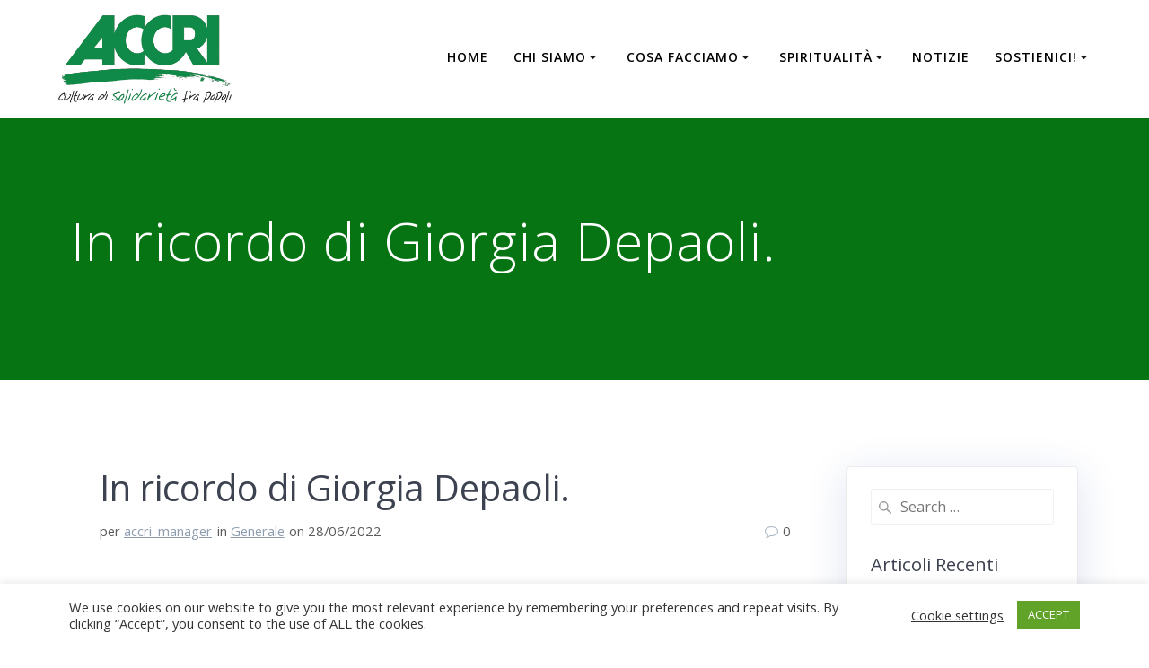

--- FILE ---
content_type: text/html; charset=UTF-8
request_url: https://www.accri.it/in-ricordo-di-giorgia-depaoli/
body_size: 26686
content:
<!DOCTYPE html>
<html dir="ltr" lang="it-IT" prefix="og: https://ogp.me/ns#">
<head>
    <meta charset="UTF-8">
    <meta name="viewport" content="width=device-width, initial-scale=1">
    <link rel="profile" href="http://gmpg.org/xfn/11">

	    <script>
        (function (exports, d) {
            var _isReady = false,
                _event,
                _fns = [];

            function onReady(event) {
                d.removeEventListener("DOMContentLoaded", onReady);
                _isReady = true;
                _event = event;
                _fns.forEach(function (_fn) {
                    var fn = _fn[0],
                        context = _fn[1];
                    fn.call(context || exports, window.jQuery);
                });
            }

            function onReadyIe(event) {
                if (d.readyState === "complete") {
                    d.detachEvent("onreadystatechange", onReadyIe);
                    _isReady = true;
                    _event = event;
                    _fns.forEach(function (_fn) {
                        var fn = _fn[0],
                            context = _fn[1];
                        fn.call(context || exports, event);
                    });
                }
            }

            d.addEventListener && d.addEventListener("DOMContentLoaded", onReady) ||
            d.attachEvent && d.attachEvent("onreadystatechange", onReadyIe);

            function domReady(fn, context) {
                if (_isReady) {
                    fn.call(context, _event);
                }

                _fns.push([fn, context]);
            }

            exports.mesmerizeDomReady = domReady;
        })(window, document);
    </script>
	<title>In ricordo di Giorgia Depaoli. - ACCRI</title>

		<!-- All in One SEO 4.9.3 - aioseo.com -->
	<meta name="description" content="Lo scorso anno la strada dell’ACCRI si è incrociata con quella di Giorgia Depaoli. Eravamo alla ricerca di un articolo significativo da inserire nel numero di dicembre 2021 dell&#039;ACCRInforma - semestrale cartaceo -, dedicato alla cooperazione internazionale al femminile, e l’abbiamo contattata senza alcuna esitazione. Sapevamo della sua preparazione, del suo impegno nella cooperazione internazionale" />
	<meta name="robots" content="max-image-preview:large" />
	<meta name="author" content="accri_manager"/>
	<link rel="canonical" href="https://www.accri.it/in-ricordo-di-giorgia-depaoli/" />
	<meta name="generator" content="All in One SEO (AIOSEO) 4.9.3" />
		<meta property="og:locale" content="it_IT" />
		<meta property="og:site_name" content="ACCRI - Cooperazione Internazionale" />
		<meta property="og:type" content="article" />
		<meta property="og:title" content="In ricordo di Giorgia Depaoli. - ACCRI" />
		<meta property="og:description" content="Lo scorso anno la strada dell’ACCRI si è incrociata con quella di Giorgia Depaoli. Eravamo alla ricerca di un articolo significativo da inserire nel numero di dicembre 2021 dell&#039;ACCRInforma - semestrale cartaceo -, dedicato alla cooperazione internazionale al femminile, e l’abbiamo contattata senza alcuna esitazione. Sapevamo della sua preparazione, del suo impegno nella cooperazione internazionale" />
		<meta property="og:url" content="https://www.accri.it/in-ricordo-di-giorgia-depaoli/" />
		<meta property="og:image" content="https://www.accri.it/wp-content/uploads/2022/06/Giorgia-de-Paoli.png" />
		<meta property="og:image:secure_url" content="https://www.accri.it/wp-content/uploads/2022/06/Giorgia-de-Paoli.png" />
		<meta property="og:image:width" content="1153" />
		<meta property="og:image:height" content="559" />
		<meta property="article:published_time" content="2022-06-28T08:11:58+00:00" />
		<meta property="article:modified_time" content="2024-08-05T07:43:07+00:00" />
		<meta property="article:publisher" content="https://www.facebook.com/accri" />
		<meta name="twitter:card" content="summary" />
		<meta name="twitter:title" content="In ricordo di Giorgia Depaoli. - ACCRI" />
		<meta name="twitter:description" content="Lo scorso anno la strada dell’ACCRI si è incrociata con quella di Giorgia Depaoli. Eravamo alla ricerca di un articolo significativo da inserire nel numero di dicembre 2021 dell&#039;ACCRInforma - semestrale cartaceo -, dedicato alla cooperazione internazionale al femminile, e l’abbiamo contattata senza alcuna esitazione. Sapevamo della sua preparazione, del suo impegno nella cooperazione internazionale" />
		<meta name="twitter:image" content="https://www.accri.it/wp-content/uploads/2022/06/Giorgia-de-Paoli.png" />
		<script type="application/ld+json" class="aioseo-schema">
			{"@context":"https:\/\/schema.org","@graph":[{"@type":"BlogPosting","@id":"https:\/\/www.accri.it\/in-ricordo-di-giorgia-depaoli\/#blogposting","name":"In ricordo di Giorgia Depaoli. - ACCRI","headline":"In ricordo di Giorgia Depaoli.","author":{"@id":"https:\/\/www.accri.it\/author\/accri_manager\/#author"},"publisher":{"@id":"https:\/\/www.accri.it\/#organization"},"image":{"@type":"ImageObject","url":"https:\/\/i0.wp.com\/www.accri.it\/wp-content\/uploads\/2022\/06\/Giorgia-de-Paoli.png?fit=1153%2C559&ssl=1","width":1153,"height":559},"datePublished":"2022-06-28T10:11:58+02:00","dateModified":"2024-08-05T09:43:07+02:00","inLanguage":"it-IT","mainEntityOfPage":{"@id":"https:\/\/www.accri.it\/in-ricordo-di-giorgia-depaoli\/#webpage"},"isPartOf":{"@id":"https:\/\/www.accri.it\/in-ricordo-di-giorgia-depaoli\/#webpage"},"articleSection":"Generale"},{"@type":"BreadcrumbList","@id":"https:\/\/www.accri.it\/in-ricordo-di-giorgia-depaoli\/#breadcrumblist","itemListElement":[{"@type":"ListItem","@id":"https:\/\/www.accri.it#listItem","position":1,"name":"Home","item":"https:\/\/www.accri.it","nextItem":{"@type":"ListItem","@id":"https:\/\/www.accri.it\/category\/generale\/#listItem","name":"Generale"}},{"@type":"ListItem","@id":"https:\/\/www.accri.it\/category\/generale\/#listItem","position":2,"name":"Generale","item":"https:\/\/www.accri.it\/category\/generale\/","nextItem":{"@type":"ListItem","@id":"https:\/\/www.accri.it\/in-ricordo-di-giorgia-depaoli\/#listItem","name":"In ricordo di Giorgia Depaoli."},"previousItem":{"@type":"ListItem","@id":"https:\/\/www.accri.it#listItem","name":"Home"}},{"@type":"ListItem","@id":"https:\/\/www.accri.it\/in-ricordo-di-giorgia-depaoli\/#listItem","position":3,"name":"In ricordo di Giorgia Depaoli.","previousItem":{"@type":"ListItem","@id":"https:\/\/www.accri.it\/category\/generale\/#listItem","name":"Generale"}}]},{"@type":"Organization","@id":"https:\/\/www.accri.it\/#organization","name":"ACCRI","description":"Cooperazione Internazionale","url":"https:\/\/www.accri.it\/","logo":{"@type":"ImageObject","url":"https:\/\/i0.wp.com\/www.accri.it\/wp-content\/uploads\/2020\/09\/cropped-Accri-trasparente-3-1.png?fit=2025%2C1032&ssl=1","@id":"https:\/\/www.accri.it\/in-ricordo-di-giorgia-depaoli\/#organizationLogo","width":2025,"height":1032},"image":{"@id":"https:\/\/www.accri.it\/in-ricordo-di-giorgia-depaoli\/#organizationLogo"},"sameAs":["https:\/\/www.facebook.com\/accri"]},{"@type":"Person","@id":"https:\/\/www.accri.it\/author\/accri_manager\/#author","url":"https:\/\/www.accri.it\/author\/accri_manager\/","name":"accri_manager","image":{"@type":"ImageObject","@id":"https:\/\/www.accri.it\/in-ricordo-di-giorgia-depaoli\/#authorImage","url":"https:\/\/secure.gravatar.com\/avatar\/d7d5fe71f803d5a34fe00995595891ce39a690f2c9aca890af14c7bd3df39d19?s=96&d=mm&r=g","width":96,"height":96,"caption":"accri_manager"}},{"@type":"WebPage","@id":"https:\/\/www.accri.it\/in-ricordo-di-giorgia-depaoli\/#webpage","url":"https:\/\/www.accri.it\/in-ricordo-di-giorgia-depaoli\/","name":"In ricordo di Giorgia Depaoli. - ACCRI","description":"Lo scorso anno la strada dell\u2019ACCRI si \u00e8 incrociata con quella di Giorgia Depaoli. Eravamo alla ricerca di un articolo significativo da inserire nel numero di dicembre 2021 dell'ACCRInforma - semestrale cartaceo -, dedicato alla cooperazione internazionale al femminile, e l\u2019abbiamo contattata senza alcuna esitazione. Sapevamo della sua preparazione, del suo impegno nella cooperazione internazionale","inLanguage":"it-IT","isPartOf":{"@id":"https:\/\/www.accri.it\/#website"},"breadcrumb":{"@id":"https:\/\/www.accri.it\/in-ricordo-di-giorgia-depaoli\/#breadcrumblist"},"author":{"@id":"https:\/\/www.accri.it\/author\/accri_manager\/#author"},"creator":{"@id":"https:\/\/www.accri.it\/author\/accri_manager\/#author"},"image":{"@type":"ImageObject","url":"https:\/\/i0.wp.com\/www.accri.it\/wp-content\/uploads\/2022\/06\/Giorgia-de-Paoli.png?fit=1153%2C559&ssl=1","@id":"https:\/\/www.accri.it\/in-ricordo-di-giorgia-depaoli\/#mainImage","width":1153,"height":559},"primaryImageOfPage":{"@id":"https:\/\/www.accri.it\/in-ricordo-di-giorgia-depaoli\/#mainImage"},"datePublished":"2022-06-28T10:11:58+02:00","dateModified":"2024-08-05T09:43:07+02:00"},{"@type":"WebSite","@id":"https:\/\/www.accri.it\/#website","url":"https:\/\/www.accri.it\/","name":"ACCRI","description":"Cooperazione Internazionale","inLanguage":"it-IT","publisher":{"@id":"https:\/\/www.accri.it\/#organization"}}]}
		</script>
		<!-- All in One SEO -->

<link rel='dns-prefetch' href='//www.googletagmanager.com' />
<link rel='dns-prefetch' href='//stats.wp.com' />
<link rel='dns-prefetch' href='//fonts.googleapis.com' />
<link rel='dns-prefetch' href='//pagead2.googlesyndication.com' />
<link rel='preconnect' href='//i0.wp.com' />
<link rel='preconnect' href='//c0.wp.com' />
<link rel="alternate" type="application/rss+xml" title="ACCRI &raquo; Feed" href="https://www.accri.it/feed/" />
<link rel="alternate" type="application/rss+xml" title="ACCRI &raquo; Feed dei commenti" href="https://www.accri.it/comments/feed/" />
<link rel="alternate" type="application/rss+xml" title="ACCRI &raquo; In ricordo di Giorgia Depaoli. Feed dei commenti" href="https://www.accri.it/in-ricordo-di-giorgia-depaoli/feed/" />
<link rel="alternate" title="oEmbed (JSON)" type="application/json+oembed" href="https://www.accri.it/wp-json/oembed/1.0/embed?url=https%3A%2F%2Fwww.accri.it%2Fin-ricordo-di-giorgia-depaoli%2F" />
<link rel="alternate" title="oEmbed (XML)" type="text/xml+oembed" href="https://www.accri.it/wp-json/oembed/1.0/embed?url=https%3A%2F%2Fwww.accri.it%2Fin-ricordo-di-giorgia-depaoli%2F&#038;format=xml" />
		<!-- This site uses the Google Analytics by MonsterInsights plugin v9.11.1 - Using Analytics tracking - https://www.monsterinsights.com/ -->
							<script src="//www.googletagmanager.com/gtag/js?id=G-WE0C9BNE5L"  data-cfasync="false" data-wpfc-render="false" type="text/javascript" async></script>
			<script data-cfasync="false" data-wpfc-render="false" type="text/javascript">
				var mi_version = '9.11.1';
				var mi_track_user = true;
				var mi_no_track_reason = '';
								var MonsterInsightsDefaultLocations = {"page_location":"https:\/\/www.accri.it\/in-ricordo-di-giorgia-depaoli\/"};
								if ( typeof MonsterInsightsPrivacyGuardFilter === 'function' ) {
					var MonsterInsightsLocations = (typeof MonsterInsightsExcludeQuery === 'object') ? MonsterInsightsPrivacyGuardFilter( MonsterInsightsExcludeQuery ) : MonsterInsightsPrivacyGuardFilter( MonsterInsightsDefaultLocations );
				} else {
					var MonsterInsightsLocations = (typeof MonsterInsightsExcludeQuery === 'object') ? MonsterInsightsExcludeQuery : MonsterInsightsDefaultLocations;
				}

								var disableStrs = [
										'ga-disable-G-WE0C9BNE5L',
									];

				/* Function to detect opted out users */
				function __gtagTrackerIsOptedOut() {
					for (var index = 0; index < disableStrs.length; index++) {
						if (document.cookie.indexOf(disableStrs[index] + '=true') > -1) {
							return true;
						}
					}

					return false;
				}

				/* Disable tracking if the opt-out cookie exists. */
				if (__gtagTrackerIsOptedOut()) {
					for (var index = 0; index < disableStrs.length; index++) {
						window[disableStrs[index]] = true;
					}
				}

				/* Opt-out function */
				function __gtagTrackerOptout() {
					for (var index = 0; index < disableStrs.length; index++) {
						document.cookie = disableStrs[index] + '=true; expires=Thu, 31 Dec 2099 23:59:59 UTC; path=/';
						window[disableStrs[index]] = true;
					}
				}

				if ('undefined' === typeof gaOptout) {
					function gaOptout() {
						__gtagTrackerOptout();
					}
				}
								window.dataLayer = window.dataLayer || [];

				window.MonsterInsightsDualTracker = {
					helpers: {},
					trackers: {},
				};
				if (mi_track_user) {
					function __gtagDataLayer() {
						dataLayer.push(arguments);
					}

					function __gtagTracker(type, name, parameters) {
						if (!parameters) {
							parameters = {};
						}

						if (parameters.send_to) {
							__gtagDataLayer.apply(null, arguments);
							return;
						}

						if (type === 'event') {
														parameters.send_to = monsterinsights_frontend.v4_id;
							var hookName = name;
							if (typeof parameters['event_category'] !== 'undefined') {
								hookName = parameters['event_category'] + ':' + name;
							}

							if (typeof MonsterInsightsDualTracker.trackers[hookName] !== 'undefined') {
								MonsterInsightsDualTracker.trackers[hookName](parameters);
							} else {
								__gtagDataLayer('event', name, parameters);
							}
							
						} else {
							__gtagDataLayer.apply(null, arguments);
						}
					}

					__gtagTracker('js', new Date());
					__gtagTracker('set', {
						'developer_id.dZGIzZG': true,
											});
					if ( MonsterInsightsLocations.page_location ) {
						__gtagTracker('set', MonsterInsightsLocations);
					}
										__gtagTracker('config', 'G-WE0C9BNE5L', {"forceSSL":"true","link_attribution":"true"} );
										window.gtag = __gtagTracker;										(function () {
						/* https://developers.google.com/analytics/devguides/collection/analyticsjs/ */
						/* ga and __gaTracker compatibility shim. */
						var noopfn = function () {
							return null;
						};
						var newtracker = function () {
							return new Tracker();
						};
						var Tracker = function () {
							return null;
						};
						var p = Tracker.prototype;
						p.get = noopfn;
						p.set = noopfn;
						p.send = function () {
							var args = Array.prototype.slice.call(arguments);
							args.unshift('send');
							__gaTracker.apply(null, args);
						};
						var __gaTracker = function () {
							var len = arguments.length;
							if (len === 0) {
								return;
							}
							var f = arguments[len - 1];
							if (typeof f !== 'object' || f === null || typeof f.hitCallback !== 'function') {
								if ('send' === arguments[0]) {
									var hitConverted, hitObject = false, action;
									if ('event' === arguments[1]) {
										if ('undefined' !== typeof arguments[3]) {
											hitObject = {
												'eventAction': arguments[3],
												'eventCategory': arguments[2],
												'eventLabel': arguments[4],
												'value': arguments[5] ? arguments[5] : 1,
											}
										}
									}
									if ('pageview' === arguments[1]) {
										if ('undefined' !== typeof arguments[2]) {
											hitObject = {
												'eventAction': 'page_view',
												'page_path': arguments[2],
											}
										}
									}
									if (typeof arguments[2] === 'object') {
										hitObject = arguments[2];
									}
									if (typeof arguments[5] === 'object') {
										Object.assign(hitObject, arguments[5]);
									}
									if ('undefined' !== typeof arguments[1].hitType) {
										hitObject = arguments[1];
										if ('pageview' === hitObject.hitType) {
											hitObject.eventAction = 'page_view';
										}
									}
									if (hitObject) {
										action = 'timing' === arguments[1].hitType ? 'timing_complete' : hitObject.eventAction;
										hitConverted = mapArgs(hitObject);
										__gtagTracker('event', action, hitConverted);
									}
								}
								return;
							}

							function mapArgs(args) {
								var arg, hit = {};
								var gaMap = {
									'eventCategory': 'event_category',
									'eventAction': 'event_action',
									'eventLabel': 'event_label',
									'eventValue': 'event_value',
									'nonInteraction': 'non_interaction',
									'timingCategory': 'event_category',
									'timingVar': 'name',
									'timingValue': 'value',
									'timingLabel': 'event_label',
									'page': 'page_path',
									'location': 'page_location',
									'title': 'page_title',
									'referrer' : 'page_referrer',
								};
								for (arg in args) {
																		if (!(!args.hasOwnProperty(arg) || !gaMap.hasOwnProperty(arg))) {
										hit[gaMap[arg]] = args[arg];
									} else {
										hit[arg] = args[arg];
									}
								}
								return hit;
							}

							try {
								f.hitCallback();
							} catch (ex) {
							}
						};
						__gaTracker.create = newtracker;
						__gaTracker.getByName = newtracker;
						__gaTracker.getAll = function () {
							return [];
						};
						__gaTracker.remove = noopfn;
						__gaTracker.loaded = true;
						window['__gaTracker'] = __gaTracker;
					})();
									} else {
										console.log("");
					(function () {
						function __gtagTracker() {
							return null;
						}

						window['__gtagTracker'] = __gtagTracker;
						window['gtag'] = __gtagTracker;
					})();
									}
			</script>
							<!-- / Google Analytics by MonsterInsights -->
		<style id='wp-img-auto-sizes-contain-inline-css' type='text/css'>
img:is([sizes=auto i],[sizes^="auto," i]){contain-intrinsic-size:3000px 1500px}
/*# sourceURL=wp-img-auto-sizes-contain-inline-css */
</style>
<link rel='stylesheet' id='owl-carousel-min-css-css' href='https://www.accri.it/wp-content/themes/highlight-pro/pro/assets/css/owlcarousel/owl.carousel.min.css?ver=6.9' type='text/css' media='all' />
<link rel='stylesheet' id='owl-carousel-theme-default-min-css-css' href='https://www.accri.it/wp-content/themes/highlight-pro/pro/assets/css/owlcarousel/mesmerize-owl-theme.min.css?ver=6.9' type='text/css' media='all' />
<style id='wp-emoji-styles-inline-css' type='text/css'>

	img.wp-smiley, img.emoji {
		display: inline !important;
		border: none !important;
		box-shadow: none !important;
		height: 1em !important;
		width: 1em !important;
		margin: 0 0.07em !important;
		vertical-align: -0.1em !important;
		background: none !important;
		padding: 0 !important;
	}
/*# sourceURL=wp-emoji-styles-inline-css */
</style>
<style id='wp-block-library-inline-css' type='text/css'>
:root{--wp-block-synced-color:#7a00df;--wp-block-synced-color--rgb:122,0,223;--wp-bound-block-color:var(--wp-block-synced-color);--wp-editor-canvas-background:#ddd;--wp-admin-theme-color:#007cba;--wp-admin-theme-color--rgb:0,124,186;--wp-admin-theme-color-darker-10:#006ba1;--wp-admin-theme-color-darker-10--rgb:0,107,160.5;--wp-admin-theme-color-darker-20:#005a87;--wp-admin-theme-color-darker-20--rgb:0,90,135;--wp-admin-border-width-focus:2px}@media (min-resolution:192dpi){:root{--wp-admin-border-width-focus:1.5px}}.wp-element-button{cursor:pointer}:root .has-very-light-gray-background-color{background-color:#eee}:root .has-very-dark-gray-background-color{background-color:#313131}:root .has-very-light-gray-color{color:#eee}:root .has-very-dark-gray-color{color:#313131}:root .has-vivid-green-cyan-to-vivid-cyan-blue-gradient-background{background:linear-gradient(135deg,#00d084,#0693e3)}:root .has-purple-crush-gradient-background{background:linear-gradient(135deg,#34e2e4,#4721fb 50%,#ab1dfe)}:root .has-hazy-dawn-gradient-background{background:linear-gradient(135deg,#faaca8,#dad0ec)}:root .has-subdued-olive-gradient-background{background:linear-gradient(135deg,#fafae1,#67a671)}:root .has-atomic-cream-gradient-background{background:linear-gradient(135deg,#fdd79a,#004a59)}:root .has-nightshade-gradient-background{background:linear-gradient(135deg,#330968,#31cdcf)}:root .has-midnight-gradient-background{background:linear-gradient(135deg,#020381,#2874fc)}:root{--wp--preset--font-size--normal:16px;--wp--preset--font-size--huge:42px}.has-regular-font-size{font-size:1em}.has-larger-font-size{font-size:2.625em}.has-normal-font-size{font-size:var(--wp--preset--font-size--normal)}.has-huge-font-size{font-size:var(--wp--preset--font-size--huge)}.has-text-align-center{text-align:center}.has-text-align-left{text-align:left}.has-text-align-right{text-align:right}.has-fit-text{white-space:nowrap!important}#end-resizable-editor-section{display:none}.aligncenter{clear:both}.items-justified-left{justify-content:flex-start}.items-justified-center{justify-content:center}.items-justified-right{justify-content:flex-end}.items-justified-space-between{justify-content:space-between}.screen-reader-text{border:0;clip-path:inset(50%);height:1px;margin:-1px;overflow:hidden;padding:0;position:absolute;width:1px;word-wrap:normal!important}.screen-reader-text:focus{background-color:#ddd;clip-path:none;color:#444;display:block;font-size:1em;height:auto;left:5px;line-height:normal;padding:15px 23px 14px;text-decoration:none;top:5px;width:auto;z-index:100000}html :where(.has-border-color){border-style:solid}html :where([style*=border-top-color]){border-top-style:solid}html :where([style*=border-right-color]){border-right-style:solid}html :where([style*=border-bottom-color]){border-bottom-style:solid}html :where([style*=border-left-color]){border-left-style:solid}html :where([style*=border-width]){border-style:solid}html :where([style*=border-top-width]){border-top-style:solid}html :where([style*=border-right-width]){border-right-style:solid}html :where([style*=border-bottom-width]){border-bottom-style:solid}html :where([style*=border-left-width]){border-left-style:solid}html :where(img[class*=wp-image-]){height:auto;max-width:100%}:where(figure){margin:0 0 1em}html :where(.is-position-sticky){--wp-admin--admin-bar--position-offset:var(--wp-admin--admin-bar--height,0px)}@media screen and (max-width:600px){html :where(.is-position-sticky){--wp-admin--admin-bar--position-offset:0px}}

/*# sourceURL=wp-block-library-inline-css */
</style><style id='global-styles-inline-css' type='text/css'>
:root{--wp--preset--aspect-ratio--square: 1;--wp--preset--aspect-ratio--4-3: 4/3;--wp--preset--aspect-ratio--3-4: 3/4;--wp--preset--aspect-ratio--3-2: 3/2;--wp--preset--aspect-ratio--2-3: 2/3;--wp--preset--aspect-ratio--16-9: 16/9;--wp--preset--aspect-ratio--9-16: 9/16;--wp--preset--color--black: #000000;--wp--preset--color--cyan-bluish-gray: #abb8c3;--wp--preset--color--white: #ffffff;--wp--preset--color--pale-pink: #f78da7;--wp--preset--color--vivid-red: #cf2e2e;--wp--preset--color--luminous-vivid-orange: #ff6900;--wp--preset--color--luminous-vivid-amber: #fcb900;--wp--preset--color--light-green-cyan: #7bdcb5;--wp--preset--color--vivid-green-cyan: #00d084;--wp--preset--color--pale-cyan-blue: #8ed1fc;--wp--preset--color--vivid-cyan-blue: #0693e3;--wp--preset--color--vivid-purple: #9b51e0;--wp--preset--gradient--vivid-cyan-blue-to-vivid-purple: linear-gradient(135deg,rgb(6,147,227) 0%,rgb(155,81,224) 100%);--wp--preset--gradient--light-green-cyan-to-vivid-green-cyan: linear-gradient(135deg,rgb(122,220,180) 0%,rgb(0,208,130) 100%);--wp--preset--gradient--luminous-vivid-amber-to-luminous-vivid-orange: linear-gradient(135deg,rgb(252,185,0) 0%,rgb(255,105,0) 100%);--wp--preset--gradient--luminous-vivid-orange-to-vivid-red: linear-gradient(135deg,rgb(255,105,0) 0%,rgb(207,46,46) 100%);--wp--preset--gradient--very-light-gray-to-cyan-bluish-gray: linear-gradient(135deg,rgb(238,238,238) 0%,rgb(169,184,195) 100%);--wp--preset--gradient--cool-to-warm-spectrum: linear-gradient(135deg,rgb(74,234,220) 0%,rgb(151,120,209) 20%,rgb(207,42,186) 40%,rgb(238,44,130) 60%,rgb(251,105,98) 80%,rgb(254,248,76) 100%);--wp--preset--gradient--blush-light-purple: linear-gradient(135deg,rgb(255,206,236) 0%,rgb(152,150,240) 100%);--wp--preset--gradient--blush-bordeaux: linear-gradient(135deg,rgb(254,205,165) 0%,rgb(254,45,45) 50%,rgb(107,0,62) 100%);--wp--preset--gradient--luminous-dusk: linear-gradient(135deg,rgb(255,203,112) 0%,rgb(199,81,192) 50%,rgb(65,88,208) 100%);--wp--preset--gradient--pale-ocean: linear-gradient(135deg,rgb(255,245,203) 0%,rgb(182,227,212) 50%,rgb(51,167,181) 100%);--wp--preset--gradient--electric-grass: linear-gradient(135deg,rgb(202,248,128) 0%,rgb(113,206,126) 100%);--wp--preset--gradient--midnight: linear-gradient(135deg,rgb(2,3,129) 0%,rgb(40,116,252) 100%);--wp--preset--font-size--small: 13px;--wp--preset--font-size--medium: 20px;--wp--preset--font-size--large: 36px;--wp--preset--font-size--x-large: 42px;--wp--preset--spacing--20: 0.44rem;--wp--preset--spacing--30: 0.67rem;--wp--preset--spacing--40: 1rem;--wp--preset--spacing--50: 1.5rem;--wp--preset--spacing--60: 2.25rem;--wp--preset--spacing--70: 3.38rem;--wp--preset--spacing--80: 5.06rem;--wp--preset--shadow--natural: 6px 6px 9px rgba(0, 0, 0, 0.2);--wp--preset--shadow--deep: 12px 12px 50px rgba(0, 0, 0, 0.4);--wp--preset--shadow--sharp: 6px 6px 0px rgba(0, 0, 0, 0.2);--wp--preset--shadow--outlined: 6px 6px 0px -3px rgb(255, 255, 255), 6px 6px rgb(0, 0, 0);--wp--preset--shadow--crisp: 6px 6px 0px rgb(0, 0, 0);}:where(.is-layout-flex){gap: 0.5em;}:where(.is-layout-grid){gap: 0.5em;}body .is-layout-flex{display: flex;}.is-layout-flex{flex-wrap: wrap;align-items: center;}.is-layout-flex > :is(*, div){margin: 0;}body .is-layout-grid{display: grid;}.is-layout-grid > :is(*, div){margin: 0;}:where(.wp-block-columns.is-layout-flex){gap: 2em;}:where(.wp-block-columns.is-layout-grid){gap: 2em;}:where(.wp-block-post-template.is-layout-flex){gap: 1.25em;}:where(.wp-block-post-template.is-layout-grid){gap: 1.25em;}.has-black-color{color: var(--wp--preset--color--black) !important;}.has-cyan-bluish-gray-color{color: var(--wp--preset--color--cyan-bluish-gray) !important;}.has-white-color{color: var(--wp--preset--color--white) !important;}.has-pale-pink-color{color: var(--wp--preset--color--pale-pink) !important;}.has-vivid-red-color{color: var(--wp--preset--color--vivid-red) !important;}.has-luminous-vivid-orange-color{color: var(--wp--preset--color--luminous-vivid-orange) !important;}.has-luminous-vivid-amber-color{color: var(--wp--preset--color--luminous-vivid-amber) !important;}.has-light-green-cyan-color{color: var(--wp--preset--color--light-green-cyan) !important;}.has-vivid-green-cyan-color{color: var(--wp--preset--color--vivid-green-cyan) !important;}.has-pale-cyan-blue-color{color: var(--wp--preset--color--pale-cyan-blue) !important;}.has-vivid-cyan-blue-color{color: var(--wp--preset--color--vivid-cyan-blue) !important;}.has-vivid-purple-color{color: var(--wp--preset--color--vivid-purple) !important;}.has-black-background-color{background-color: var(--wp--preset--color--black) !important;}.has-cyan-bluish-gray-background-color{background-color: var(--wp--preset--color--cyan-bluish-gray) !important;}.has-white-background-color{background-color: var(--wp--preset--color--white) !important;}.has-pale-pink-background-color{background-color: var(--wp--preset--color--pale-pink) !important;}.has-vivid-red-background-color{background-color: var(--wp--preset--color--vivid-red) !important;}.has-luminous-vivid-orange-background-color{background-color: var(--wp--preset--color--luminous-vivid-orange) !important;}.has-luminous-vivid-amber-background-color{background-color: var(--wp--preset--color--luminous-vivid-amber) !important;}.has-light-green-cyan-background-color{background-color: var(--wp--preset--color--light-green-cyan) !important;}.has-vivid-green-cyan-background-color{background-color: var(--wp--preset--color--vivid-green-cyan) !important;}.has-pale-cyan-blue-background-color{background-color: var(--wp--preset--color--pale-cyan-blue) !important;}.has-vivid-cyan-blue-background-color{background-color: var(--wp--preset--color--vivid-cyan-blue) !important;}.has-vivid-purple-background-color{background-color: var(--wp--preset--color--vivid-purple) !important;}.has-black-border-color{border-color: var(--wp--preset--color--black) !important;}.has-cyan-bluish-gray-border-color{border-color: var(--wp--preset--color--cyan-bluish-gray) !important;}.has-white-border-color{border-color: var(--wp--preset--color--white) !important;}.has-pale-pink-border-color{border-color: var(--wp--preset--color--pale-pink) !important;}.has-vivid-red-border-color{border-color: var(--wp--preset--color--vivid-red) !important;}.has-luminous-vivid-orange-border-color{border-color: var(--wp--preset--color--luminous-vivid-orange) !important;}.has-luminous-vivid-amber-border-color{border-color: var(--wp--preset--color--luminous-vivid-amber) !important;}.has-light-green-cyan-border-color{border-color: var(--wp--preset--color--light-green-cyan) !important;}.has-vivid-green-cyan-border-color{border-color: var(--wp--preset--color--vivid-green-cyan) !important;}.has-pale-cyan-blue-border-color{border-color: var(--wp--preset--color--pale-cyan-blue) !important;}.has-vivid-cyan-blue-border-color{border-color: var(--wp--preset--color--vivid-cyan-blue) !important;}.has-vivid-purple-border-color{border-color: var(--wp--preset--color--vivid-purple) !important;}.has-vivid-cyan-blue-to-vivid-purple-gradient-background{background: var(--wp--preset--gradient--vivid-cyan-blue-to-vivid-purple) !important;}.has-light-green-cyan-to-vivid-green-cyan-gradient-background{background: var(--wp--preset--gradient--light-green-cyan-to-vivid-green-cyan) !important;}.has-luminous-vivid-amber-to-luminous-vivid-orange-gradient-background{background: var(--wp--preset--gradient--luminous-vivid-amber-to-luminous-vivid-orange) !important;}.has-luminous-vivid-orange-to-vivid-red-gradient-background{background: var(--wp--preset--gradient--luminous-vivid-orange-to-vivid-red) !important;}.has-very-light-gray-to-cyan-bluish-gray-gradient-background{background: var(--wp--preset--gradient--very-light-gray-to-cyan-bluish-gray) !important;}.has-cool-to-warm-spectrum-gradient-background{background: var(--wp--preset--gradient--cool-to-warm-spectrum) !important;}.has-blush-light-purple-gradient-background{background: var(--wp--preset--gradient--blush-light-purple) !important;}.has-blush-bordeaux-gradient-background{background: var(--wp--preset--gradient--blush-bordeaux) !important;}.has-luminous-dusk-gradient-background{background: var(--wp--preset--gradient--luminous-dusk) !important;}.has-pale-ocean-gradient-background{background: var(--wp--preset--gradient--pale-ocean) !important;}.has-electric-grass-gradient-background{background: var(--wp--preset--gradient--electric-grass) !important;}.has-midnight-gradient-background{background: var(--wp--preset--gradient--midnight) !important;}.has-small-font-size{font-size: var(--wp--preset--font-size--small) !important;}.has-medium-font-size{font-size: var(--wp--preset--font-size--medium) !important;}.has-large-font-size{font-size: var(--wp--preset--font-size--large) !important;}.has-x-large-font-size{font-size: var(--wp--preset--font-size--x-large) !important;}
/*# sourceURL=global-styles-inline-css */
</style>

<style id='classic-theme-styles-inline-css' type='text/css'>
/*! This file is auto-generated */
.wp-block-button__link{color:#fff;background-color:#32373c;border-radius:9999px;box-shadow:none;text-decoration:none;padding:calc(.667em + 2px) calc(1.333em + 2px);font-size:1.125em}.wp-block-file__button{background:#32373c;color:#fff;text-decoration:none}
/*# sourceURL=/wp-includes/css/classic-themes.min.css */
</style>
<link rel='stylesheet' id='cookie-law-info-css' href='https://www.accri.it/wp-content/plugins/cookie-law-info/legacy/public/css/cookie-law-info-public.css?ver=3.3.9.1' type='text/css' media='all' />
<link rel='stylesheet' id='cookie-law-info-gdpr-css' href='https://www.accri.it/wp-content/plugins/cookie-law-info/legacy/public/css/cookie-law-info-gdpr.css?ver=3.3.9.1' type='text/css' media='all' />
<link rel='stylesheet' id='osm-map-css-css' href='https://www.accri.it/wp-content/plugins/osm/css/osm_map.css?ver=6.9' type='text/css' media='all' />
<link rel='stylesheet' id='osm-ol3-css-css' href='https://www.accri.it/wp-content/plugins/osm/js/OL/7.1.0/ol.css?ver=6.9' type='text/css' media='all' />
<link rel='stylesheet' id='osm-ol3-ext-css-css' href='https://www.accri.it/wp-content/plugins/osm/css/osm_map_v3.css?ver=6.9' type='text/css' media='all' />
<link rel='stylesheet' id='mesmerize-style-css' href='https://www.accri.it/wp-content/themes/highlight-pro/style.min.css?ver=1.1.68' type='text/css' media='all' />
<style id='mesmerize-style-inline-css' type='text/css'>
img.logo.dark, img.custom-logo{width:auto;max-height:100px !important;}
/*# sourceURL=mesmerize-style-inline-css */
</style>
<link rel='stylesheet' id='mesmerize-fonts-css' href="" data-href='https://fonts.googleapis.com/css?family=Open+Sans%3A300%2C400%2C600%2C700%7CMuli%3A300%2C300italic%2C400%2C400italic%2C600%2C600italic%2C700%2C700italic%2C900%2C900italic%7CPlayfair+Display%3A400%2C400italic%2C700%2C700italic&#038;subset=latin%2Clatin-ext&#038;display=swap' type='text/css' media='all' />
<link rel='stylesheet' id='mesmerize-child-css' href='https://www.accri.it/wp-content/themes/highlight-pro/child/style.min.css?ver=6.9' type='text/css' media='all' />
<style id='mesmerize-child-inline-css' type='text/css'>
/** cached kirki style */#side-navigation ul[data-preset] li.active a, #side-navigation ul[data-preset] li:hover a{background-color:rgb(21,154,38);}#side-navigation ul[data-preset]:not([data-preset="preset-2"]) li.active a:after, #side-navigation ul[data-preset]:not([data-preset="preset-2"]) li:hover a:after{background-color:rgb(21,154,38);}#side-navigation ul li.active a, #side-navigation ul li:hover a{color:#ffffff;}#side-navigation ul[data-preset] > li > a{border-color:#ffffff;font-family:"Open Sans", Helvetica, Arial, sans-serif;font-weight:400;font-style:normal;font-size:1em;line-height:190%;letter-spacing:0px;text-transform:capitalize;}#side-navigation ul[data-preset=preset-4] > li > a{border-color:#ffffff!important;}.footer .footer-content{background-color:#222;}.footer p, .footer{color:#fff;}.footer a .fa, .footer .fa{color:#fff;}.footer a:hover .fa{color:#3f464c;}.footer-border-accent{border-color:#ff9800 !important;}.footer-bg-accent{background-color:#ff9800 !important;}body{font-family:"Open Sans", Helvetica, Arial, sans-serif;font-weight:400;font-style:normal;color:#595A5B;}body h1{font-family:"Open Sans", Helvetica, Arial, sans-serif;font-weight:400;font-style:normal;font-size:2.625rem;line-height:4rem;color:#3C424F;}body h2{font-family:"Open Sans", Helvetica, Arial, sans-serif;font-weight:400;font-style:normal;font-size:2.188rem;line-height:3rem;text-transform:none;color:#3C424F;}body h3{font-family:"Open Sans", Helvetica, Arial, sans-serif;font-weight:400;font-style:normal;font-size:1.313rem;line-height:2.25rem;text-transform:none;color:#3C424F;}body h4{font-family:"Open Sans", Helvetica, Arial, sans-serif;font-weight:400;font-style:normal;font-size:0.963rem;line-height:1.75rem;letter-spacing:0.0625rem;text-transform:none;color:#3C424F;}body h5{font-family:"Open Sans", Helvetica, Arial, sans-serif;font-weight:400;font-style:normal;font-size:0.875rem;line-height:1.5rem;letter-spacing:2px;text-transform:none;color:#3C424F;}body h6{font-family:"Open Sans", Helvetica, Arial, sans-serif;font-weight:400;font-style:normal;font-size:0.766rem;line-height:1.375rem;letter-spacing:0.1875rem;color:#3C424F;}.header-homepage:not(.header-slide).color-overlay:before{background:#000000;}.header-homepage:not(.header-slide) .background-overlay,.header-homepage:not(.header-slide).color-overlay::before{opacity:0.04;}.header-homepage-arrow{font-size:calc( 50px * 0.84 );bottom:20px;background:rgba(255,255,255,0);}.header-homepage-arrow > i.fa{width:50px;height:50px;}.header-homepage-arrow > i{color:#ffffff;}.header-homepage p.header-subtitle2{margin-top:0;margin-bottom:20px;font-family:Roboto, Helvetica, Arial, sans-serif;font-weight:300;font-size:1.4em;line-height:130%;letter-spacing:0px;text-transform:none;color:#ffffff;background:rgba(0,0,0,0);padding-top:0px;padding-bottom:0px;padding-left:0px;padding-right:0px;-webkit-border-radius:0px;-moz-border-radius:0px;border-radius:0px;}.header-homepage h1.hero-title{font-family:"Open Sans", Helvetica, Arial, sans-serif;font-weight:300;font-size:3.3em;line-height:114%;letter-spacing:0.9px;text-transform:none;color:#ffffff;}.header-homepage .hero-title{margin-top:0;margin-bottom:20px;background:rgba(0,0,0,0);padding-top:0px;padding-bottom:0px;padding-left:0px;padding-right:0px;-webkit-border-radius:0px;-moz-border-radius:0px;border-radius:0px;}.header-homepage p.header-subtitle{margin-top:0;margin-bottom:20px;font-family:Muli, Helvetica, Arial, sans-serif;font-weight:300;font-size:1.3em;line-height:130%;letter-spacing:0px;text-transform:none;color:#ffffff;background:rgba(0,0,0,0);padding-top:0px;padding-bottom:0px;padding-left:0px;padding-right:0px;-webkit-border-radius:0px;-moz-border-radius:0px;border-radius:0px;}.header-buttons-wrapper{background:rgba(0,0,0,0);padding-top:0px;padding-bottom:0px;padding-left:0px;padding-right:0px;-webkit-border-radius:0px;-moz-border-radius:0px;border-radius:0px;}.inner-header-description{padding-top:8%;padding-bottom:8%;}.inner-header-description .header-subtitle{font-family:"Open Sans", Helvetica, Arial, sans-serif;font-weight:300;font-style:normal;font-size:1.3em;line-height:130%;letter-spacing:0px;text-transform:none;color:#ffffff;}.inner-header-description h1.hero-title{font-family:"Open Sans", Helvetica, Arial, sans-serif;font-weight:300;font-style:normal;font-size:3.5em;line-height:114%;letter-spacing:0.9px;text-transform:none;color:#ffffff;}.header-top-bar .header-top-bar-area.area-left span{color:#FFFFFF;}.header-top-bar .header-top-bar-area.area-left i.fa{color:#999;}.header-top-bar .header-top-bar-area.area-left .top-bar-social-icons i{color:#fff;}.header-top-bar .header-top-bar-area.area-left .top-bar-social-icons i:hover{color:#fff;}.header-top-bar .header-top-bar-area.area-left .top-bar-menu > li > a{color:#fff;}.header-top-bar .header-top-bar-area.area-left .top-bar-menu > li > a:hover{color:#fff!important;}.header-top-bar .header-top-bar-area.area-left .top-bar-menu > li > a:visited{color:#fff;}.header-top-bar .header-top-bar-area.area-left span.top-bar-text{color:#fff;}.header-top-bar .header-top-bar-area.area-right span{color:#FFFFFF;}.header-top-bar .header-top-bar-area.area-right i.fa{color:#999;}.header-top-bar .header-top-bar-area.area-right .top-bar-social-icons i{color:#fff;}.header-top-bar .header-top-bar-area.area-right .top-bar-social-icons i:hover{color:#fff;}.header-top-bar .header-top-bar-area.area-right .top-bar-menu > li > a{color:#fff;}.header-top-bar .header-top-bar-area.area-right .top-bar-menu > li > a:hover{color:#fff!important;}.header-top-bar .header-top-bar-area.area-right .top-bar-menu > li > a:visited{color:#fff;}.header-top-bar .header-top-bar-area.area-right span.top-bar-text{color:#fff;}.mesmerize-inner-page .navigation-bar.coloured-nav:not(.fixto-fixed){background-color:rgba(255, 255, 255, 1)!important;}.mesmerize-inner-page .fixto-fixed .main_menu_col, .mesmerize-inner-page .fixto-fixed .main-menu{justify-content:flex-end!important;}.mesmerize-inner-page .navigation-bar.fixto-fixed{background-color:rgba(255, 255, 255, 1)!important;}.mesmerize-inner-page #main_menu > li > a{font-family:"Open Sans", Helvetica, Arial, sans-serif;font-weight:600;font-style:normal;font-size:14px;line-height:160%;letter-spacing:1px;text-transform:uppercase;}.mesmerize-front-page .fixto-fixed .main_menu_col, .mesmerize-front-page .fixto-fixed .main-menu{justify-content:flex-end!important;}.mesmerize-front-page .navigation-bar.fixto-fixed{background-color:rgba(255, 255, 255, 1)!important;}.mesmerize-front-page #main_menu > li > a{font-family:"Open Sans", Helvetica, Arial, sans-serif;font-weight:700;font-style:normal;font-size:16px;line-height:160%;letter-spacing:1px;text-transform:uppercase;}.mesmerize-front-page #main_menu > li li > a{font-family:"Open Sans", Helvetica, Arial, sans-serif;font-weight:600;font-style:normal;font-size:0.875rem;line-height:120%;letter-spacing:0px;text-transform:none;}.mesmerize-front-page .header-nav-area .social-icons a{color:#FFFFFF!important;}.mesmerize-front-page .fixto-fixed .header-nav-area .social-icons a{color:#000000!important;}.mesmerize-front-page  .nav-search.widget_search *{color:#FFFFFF;}.mesmerize-front-page  .nav-search.widget_search input{border-color:#FFFFFF;}.mesmerize-front-page  .nav-search.widget_search input::-webkit-input-placeholder{color:#FFFFFF;}.mesmerize-front-page  .nav-search.widget_search input:-ms-input-placeholder{color:#FFFFFF;}.mesmerize-front-page  .nav-search.widget_search input:-moz-placeholder{color:#FFFFFF;}.mesmerize-front-page .fixto-fixed  .nav-search.widget_search *{color:#000000;}.mesmerize-front-page .fixto-fixed  .nav-search.widget_search input{border-color:#000000;}.mesmerize-front-page .fixto-fixed  .nav-search.widget_search input::-webkit-input-placeholder{color:#000000;}.mesmerize-front-page .fixto-fixed  .nav-search.widget_search input:-ms-input-placeholder{color:#000000;}.mesmerize-front-page .fixto-fixed  .nav-search.widget_search input:-moz-placeholder{color:#000000;}.mesmerize-inner-page .inner_header-nav-area .social-icons a{color:#FFFFFF!important;}.mesmerize-inner-page .fixto-fixed .inner_header-nav-area .social-icons a{color:#000000!important;}.mesmerize-inner-page .nav-search.widget_search *{color:#FFFFFF;}.mesmerize-inner-page .nav-search.widget_search input{border-color:#FFFFFF;}.mesmerize-inner-page .nav-search.widget_search input::-webkit-input-placeholder{color:#FFFFFF;}.mesmerize-inner-page .nav-search.widget_search input:-ms-input-placeholder{color:#FFFFFF;}.mesmerize-inner-page .nav-search.widget_search input:-moz-placeholder{color:#FFFFFF;}.mesmerize-inner-page .fixto-fixed .nav-search.widget_search *{color:#000000;}.mesmerize-inner-page .fixto-fixed .nav-search.widget_search input{border-color:#000000;}.mesmerize-inner-page .fixto-fixed .nav-search.widget_search input::-webkit-input-placeholder{color:#000000;}.mesmerize-inner-page .fixto-fixed .nav-search.widget_search input:-ms-input-placeholder{color:#000000;}.mesmerize-inner-page .fixto-fixed .nav-search.widget_search input:-moz-placeholder{color:#000000;}[data-component="offcanvas"] i.fa{color:#fff!important;}[data-component="offcanvas"] .bubble{background-color:#fff!important;}.fixto-fixed [data-component="offcanvas"] i.fa{color:#000000!important;}.fixto-fixed [data-component="offcanvas"] .bubble{background-color:#000000!important;}#offcanvas-wrapper{background-color:#222B34!important;}html.has-offscreen body:after{background-color:rgba(34, 43, 52, 0.7)!important;}#offcanvas-wrapper *:not(.arrow){color:#ffffff!important;}#offcanvas_menu li.open, #offcanvas_menu li.current-menu-item, #offcanvas_menu li.current-menu-item > a, #offcanvas_menu li.current_page_item, #offcanvas_menu li.current_page_item > a{background-color:#FFFFFF;}#offcanvas_menu li.open > a, #offcanvas_menu li.open > a > i, #offcanvas_menu li.current-menu-item > a, #offcanvas_menu li.current_page_item > a{color:#159A26!important;}#offcanvas_menu li.open > a, #offcanvas_menu li.current-menu-item > a, #offcanvas_menu li.current_page_item > a{border-left-color:#159A26!important;}#offcanvas_menu li > ul{background-color:#686B77;}#offcanvas_menu li > a{font-family:"Open Sans", Helvetica, Arial, sans-serif;font-weight:400;font-size:0.875rem;line-height:100%;letter-spacing:0px;text-transform:none;}.navigation-bar.homepage:not(.coloured-nav) a.text-logo,.navigation-bar.homepage:not(.coloured-nav) #main_menu li.logo > a.text-logo,.navigation-bar.homepage:not(.coloured-nav) #main_menu li.logo > a.text-logo:hover{color:#fff;font-family:inherit;font-weight:600;font-size:1.6rem;line-height:100%;letter-spacing:0px;text-transform:uppercase;}.navigation-bar.homepage.fixto-fixed a.text-logo,.navigation-bar.homepage.fixto-fixed .dark-logo a.text-logo{color:#4a4a4a!important;}.navigation-bar:not(.homepage) a.text-logo,.navigation-bar:not(.homepage) #main_menu li.logo > a.text-logo,.navigation-bar:not(.homepage) #main_menu li.logo > a.text-logo:hover,.navigation-bar:not(.homepage) a.text-logo,.navigation-bar:not(.homepage) #main_menu li.logo > a.text-logo,.navigation-bar:not(.homepage) #main_menu li.logo > a.text-logo:hover{color:#4a4a4a;font-family:inherit;font-weight:600;font-size:1.6rem;line-height:100%;letter-spacing:0px;text-transform:uppercase;}.navigation-bar.fixto-fixed:not(.homepage) a.text-logo,.navigation-bar.fixto-fixed:not(.homepage) .dark-logo a.text-logo, .navigation-bar.alternate:not(.homepage) a.text-logo, .navigation-bar.alternate:not(.homepage) .dark-logo a.text-logo{color:#4a4a4a!important;}.owl-carousel .animated{animation-duration:1000ms;-webkit-animation-duration:1000ms;}#header-slides-container .owl-stage{background:#000000;}.header-slider-navigation.separated .owl-nav .owl-next,.header-slider-navigation.separated .owl-nav .owl-prev{margin-left:40px;margin-right:40px;}.header-slider-navigation .owl-nav .owl-next,.header-slider-navigation .owl-nav .owl-prev{padding:0px;background:rgba(0, 0, 0, 0);}.header-slider-navigation .owl-nav .owl-next i,.header-slider-navigation .owl-nav .owl-prev i{font-size:50px;width:50px;height:50px;color:#ffffff;}.header-slider-navigation .owl-nav .owl-next:hover,.header-slider-navigation .owl-nav .owl-prev:hover{background:rgba(0, 0, 0, 0);}.header-slider-navigation .owl-dots{margin-bottom:0px;margin-top:0px;}.header-slider-navigation .owl-dots .owl-dot span{background:rgba(255,255,255,0.3);}.header-slider-navigation .owl-dots .owl-dot.active span,.header-slider-navigation .owl-dots .owl-dot:hover span{background:#ffffff;}.header-slider-navigation .owl-dots .owl-dot{margin:0px 7px;}@media (min-width: 767px){.footer .footer-content{padding-top:0px;padding-bottom:0px;}}@media (max-width: 1023px){body{font-size:calc( 17px * 0.875 );}}@media (min-width: 1024px){body{font-size:17px;}}@media only screen and (min-width: 768px){body h1{font-size:3rem;}body h2{font-size:2.5rem;}body h3{font-size:1.5rem;}body h4{font-size:1.1rem;}body h5{font-size:1rem;}body h6{font-size:0.875rem;}.header-homepage p.header-subtitle2{font-size:1.4em;}.header-homepage h1.hero-title{font-size:3.5rem;}.header-homepage p.header-subtitle{font-size:1.3em;}.header-content .align-holder{width:80%!important;}.inner-header-description{text-align:left!important;}.inner-header-description .header-subtitle{font-size:1.3em;}.inner-header-description h1.hero-title{font-size:3.5em;}}@media screen and (min-width: 768px){.header-homepage{background-position:center center;}}
/*# sourceURL=mesmerize-child-inline-css */
</style>
<link rel='stylesheet' id='tablepress-default-css' href='https://www.accri.it/wp-content/plugins/tablepress/css/build/default.css?ver=3.2.6' type='text/css' media='all' />
<link rel='stylesheet' id='mesmerize-style-bundle-css' href='https://www.accri.it/wp-content/themes/highlight-pro/pro/assets/css/theme.bundle.min.css?ver=1.1.68' type='text/css' media='all' />
<link rel='stylesheet' id='wp-block-paragraph-css' href='https://c0.wp.com/c/6.9/wp-includes/blocks/paragraph/style.min.css' type='text/css' media='all' />
<script type="text/javascript" src="https://c0.wp.com/c/6.9/wp-includes/js/jquery/jquery.min.js" id="jquery-core-js"></script>
<script type="text/javascript" src="https://c0.wp.com/c/6.9/wp-includes/js/jquery/jquery-migrate.min.js" id="jquery-migrate-js"></script>
<script type="text/javascript" id="jquery-js-after">
/* <![CDATA[ */
    
        (function () {
            function setHeaderTopSpacing() {

                setTimeout(function() {
                  var headerTop = document.querySelector('.header-top');
                  var headers = document.querySelectorAll('.header-wrapper .header,.header-wrapper .header-homepage');

                  for (var i = 0; i < headers.length; i++) {
                      var item = headers[i];
                      item.style.paddingTop = headerTop.getBoundingClientRect().height + "px";
                  }

                    var languageSwitcher = document.querySelector('.mesmerize-language-switcher');

                    if(languageSwitcher){
                        languageSwitcher.style.top = "calc( " +  headerTop.getBoundingClientRect().height + "px + 1rem)" ;
                    }
                    
                }, 100);

             
            }

            window.addEventListener('resize', setHeaderTopSpacing);
            window.mesmerizeSetHeaderTopSpacing = setHeaderTopSpacing
            mesmerizeDomReady(setHeaderTopSpacing);
        })();
    
    
//# sourceURL=jquery-js-after
/* ]]> */
</script>
<script type="text/javascript" src="https://www.accri.it/wp-content/themes/highlight-pro/pro/assets/js/owl.carousel.min.js?ver=6.9" id="owl-carousel-min-js-js"></script>
<script type="text/javascript" id="mesmerize-slider-custom-js-js-before">
/* <![CDATA[ */
_sliderSettings = {"slideRewind":true,"slideAutoplay":true,"sliderShowPlayPause":false,"slideDuration":7000,"slideProgressBar":false,"slideProgressBarHeight":5,"slideAnimationDuration":1000,"slideAnimateOut":"slideOutLeft","slideAnimateIn":"slideInRight","slideNavigation":true,"slideGroupNavigation":false,"slidePrevNextButtons":true,"slidePrevNextButtonsPosition":"center","slidePrevNextButtonsOffsetTop":0,"slidePrevNextButtonsOffsetCenter":0,"slidePrevNextButtonsOffsetBottom":0,"slidePrevNextButtonsStyle":"medium-slider-button","slidePrevNextButtonsSize":80,"slidePrevButtonIcon":"fa-angle-left","slideNextButtonIcon":"fa-angle-right","slideAutoplayButtonPosition":"right bottom","slideAutoplayButtonOffsetTop":0,"slideAutoplayButtonOffsetBottom":0,"slideAutoplayButtonStyle":"square","slideAutoplayButtonSize":42,"slidePauseButtonIcon":"fa-pause","slidePlayButtonIcon":"fa-play","slidePagination":true,"slidePaginationPosition":"bottom","slidePaginationShapesType":"medium-circles","slideOverlappable":true,"slideOverlapWith":95,"slideBottomArrowOffset":5,"IEDetected":false};

//# sourceURL=mesmerize-slider-custom-js-js-before
/* ]]> */
</script>
<script type="text/javascript" src="https://www.accri.it/wp-content/themes/highlight-pro/pro/assets/js/mesmerize-slider.js?ver=6.9" id="mesmerize-slider-custom-js-js"></script>
<script type="text/javascript" src="https://www.accri.it/wp-content/plugins/google-analytics-for-wordpress/assets/js/frontend-gtag.min.js?ver=9.11.1" id="monsterinsights-frontend-script-js" async="async" data-wp-strategy="async"></script>
<script data-cfasync="false" data-wpfc-render="false" type="text/javascript" id='monsterinsights-frontend-script-js-extra'>/* <![CDATA[ */
var monsterinsights_frontend = {"js_events_tracking":"true","download_extensions":"doc,pdf,ppt,zip,xls,docx,pptx,xlsx","inbound_paths":"[{\"path\":\"\\\/go\\\/\",\"label\":\"affiliate\"},{\"path\":\"\\\/recommend\\\/\",\"label\":\"affiliate\"}]","home_url":"https:\/\/www.accri.it","hash_tracking":"false","v4_id":"G-WE0C9BNE5L"};/* ]]> */
</script>
<script type="text/javascript" id="cookie-law-info-js-extra">
/* <![CDATA[ */
var Cli_Data = {"nn_cookie_ids":[],"cookielist":[],"non_necessary_cookies":[],"ccpaEnabled":"","ccpaRegionBased":"","ccpaBarEnabled":"","strictlyEnabled":["necessary","obligatoire"],"ccpaType":"gdpr","js_blocking":"1","custom_integration":"","triggerDomRefresh":"","secure_cookies":""};
var cli_cookiebar_settings = {"animate_speed_hide":"500","animate_speed_show":"500","background":"#FFF","border":"#b1a6a6c2","border_on":"","button_1_button_colour":"#61a229","button_1_button_hover":"#4e8221","button_1_link_colour":"#fff","button_1_as_button":"1","button_1_new_win":"","button_2_button_colour":"#333","button_2_button_hover":"#292929","button_2_link_colour":"#444","button_2_as_button":"","button_2_hidebar":"","button_3_button_colour":"#3566bb","button_3_button_hover":"#2a5296","button_3_link_colour":"#fff","button_3_as_button":"1","button_3_new_win":"","button_4_button_colour":"#000","button_4_button_hover":"#000000","button_4_link_colour":"#333333","button_4_as_button":"","button_7_button_colour":"#61a229","button_7_button_hover":"#4e8221","button_7_link_colour":"#fff","button_7_as_button":"1","button_7_new_win":"","font_family":"inherit","header_fix":"","notify_animate_hide":"1","notify_animate_show":"","notify_div_id":"#cookie-law-info-bar","notify_position_horizontal":"right","notify_position_vertical":"bottom","scroll_close":"","scroll_close_reload":"","accept_close_reload":"","reject_close_reload":"","showagain_tab":"","showagain_background":"#fff","showagain_border":"#000","showagain_div_id":"#cookie-law-info-again","showagain_x_position":"100px","text":"#333333","show_once_yn":"","show_once":"10000","logging_on":"","as_popup":"","popup_overlay":"1","bar_heading_text":"","cookie_bar_as":"banner","popup_showagain_position":"bottom-right","widget_position":"left"};
var log_object = {"ajax_url":"https://www.accri.it/wp-admin/admin-ajax.php"};
//# sourceURL=cookie-law-info-js-extra
/* ]]> */
</script>
<script type="text/javascript" src="https://www.accri.it/wp-content/plugins/cookie-law-info/legacy/public/js/cookie-law-info-public.js?ver=3.3.9.1" id="cookie-law-info-js"></script>
<script type="text/javascript" src="https://www.accri.it/wp-content/plugins/osm/js/OL/2.13.1/OpenLayers.js?ver=6.9" id="osm-ol-library-js"></script>
<script type="text/javascript" src="https://www.accri.it/wp-content/plugins/osm/js/OSM/openlayers/OpenStreetMap.js?ver=6.9" id="osm-osm-library-js"></script>
<script type="text/javascript" src="https://www.accri.it/wp-content/plugins/osm/js/OSeaM/harbours.js?ver=6.9" id="osm-harbours-library-js"></script>
<script type="text/javascript" src="https://www.accri.it/wp-content/plugins/osm/js/OSeaM/map_utils.js?ver=6.9" id="osm-map-utils-library-js"></script>
<script type="text/javascript" src="https://www.accri.it/wp-content/plugins/osm/js/OSeaM/utilities.js?ver=6.9" id="osm-utilities-library-js"></script>
<script type="text/javascript" src="https://www.accri.it/wp-content/plugins/osm/js/osm-plugin-lib.js?ver=6.9" id="OsmScript-js"></script>
<script type="text/javascript" src="https://www.accri.it/wp-content/plugins/osm/js/polyfill/v2/polyfill.min.js?features=requestAnimationFrame%2CElement.prototype.classList%2CURL&amp;ver=6.9" id="osm-polyfill-js"></script>
<script type="text/javascript" src="https://www.accri.it/wp-content/plugins/osm/js/OL/7.1.0/ol.js?ver=6.9" id="osm-ol3-library-js"></script>
<script type="text/javascript" src="https://www.accri.it/wp-content/plugins/osm/js/osm-v3-plugin-lib.js?ver=6.9" id="osm-ol3-ext-library-js"></script>
<script type="text/javascript" src="https://www.accri.it/wp-content/plugins/osm/js/osm-metabox-events.js?ver=6.9" id="osm-ol3-metabox-events-js"></script>
<script type="text/javascript" src="https://www.accri.it/wp-content/plugins/osm/js/osm-startup-lib.js?ver=6.9" id="osm-map-startup-js"></script>

<!-- Snippet del tag Google (gtag.js) aggiunto da Site Kit -->
<!-- Snippet Google Analytics aggiunto da Site Kit -->
<script type="text/javascript" src="https://www.googletagmanager.com/gtag/js?id=G-WE0C9BNE5L" id="google_gtagjs-js" async></script>
<script type="text/javascript" id="google_gtagjs-js-after">
/* <![CDATA[ */
window.dataLayer = window.dataLayer || [];function gtag(){dataLayer.push(arguments);}
gtag("set","linker",{"domains":["www.accri.it"]});
gtag("js", new Date());
gtag("set", "developer_id.dZTNiMT", true);
gtag("config", "G-WE0C9BNE5L");
//# sourceURL=google_gtagjs-js-after
/* ]]> */
</script>
<link rel="https://api.w.org/" href="https://www.accri.it/wp-json/" /><link rel="alternate" title="JSON" type="application/json" href="https://www.accri.it/wp-json/wp/v2/posts/26006" /><link rel="EditURI" type="application/rsd+xml" title="RSD" href="https://www.accri.it/xmlrpc.php?rsd" />
<meta name="generator" content="WordPress 6.9" />
<link rel='shortlink' href='https://www.accri.it/?p=26006' />
		<meta property="fb:pages" content="1486752171641164" />
					<meta property="ia:markup_url_dev" content="https://www.accri.it/in-ricordo-di-giorgia-depaoli/?ia_markup=1" />
			<meta name="generator" content="Site Kit by Google 1.170.0" /><script type="text/javascript"> 

/**  all layers have to be in this global array - in further process each map will have something like vectorM[map_ol3js_n][layer_n] */
var vectorM = [[]];


/** put translations from PHP/mo to JavaScript */
var translations = [];

/** global GET-Parameters */
var HTTP_GET_VARS = [];

</script><!-- OSM plugin V6.1.9: did not add geo meta tags. --> 
	<style>img#wpstats{display:none}</style>
		    <script type="text/javascript" data-name="async-styles">
        (function () {
            var links = document.querySelectorAll('link[data-href]');
            for (var i = 0; i < links.length; i++) {
                var item = links[i];
                item.href = item.getAttribute('data-href')
            }
        })();
    </script>
	<link rel="pingback" href="https://www.accri.it/xmlrpc.php">
<style data-prefix="inner_header" data-name="menu-variant-style">
/** cached menu style */.mesmerize-inner-page ul.dropdown-menu > li {  color: #000; } .mesmerize-inner-page .fixto-fixed ul.dropdown-menu > li {  color: #000; }  .mesmerize-inner-page ul.dropdown-menu.active-line-bottom > li > a, .mesmerize-inner-page ul.dropdown-menu.active-line-bottom > li > a, ul.dropdown-menu.default > li > a, .mesmerize-inner-page ul.dropdown-menu.default > li > a {   border-bottom: 3px solid transparent; } .mesmerize-inner-page ul.dropdown-menu.active-line-bottom > .current_page_item > a, .mesmerize-inner-page ul.dropdown-menu.active-line-bottom > .current-menu-item > a, ul.dropdown-menu.default > .current_page_item > a, .mesmerize-inner-page ul.dropdown-menu.default > .current-menu-item > a {  border-bottom-color: #038401; } .mesmerize-inner-page ul.dropdown-menu.active-line-bottom > li:not(.current-menu-item):not(.current_page_item):hover > a, .mesmerize-inner-page ul.dropdown-menu.active-line-bottom > li:not(.current-menu-item):not(.current_page_item).hover > a, ul.dropdown-menu.default > li:not(.current-menu-item):not(.current_page_item):hover > a, .mesmerize-inner-page ul.dropdown-menu.default > li:not(.current-menu-item):not(.current_page_item).hover > a {  color: #038401; } .mesmerize-inner-page .fixto-fixed ul.dropdown-menu.active-line-bottom > .current_page_item > a, .mesmerize-inner-page .fixto-fixed ul.dropdown-menu.active-line-bottom > .current-menu-item > a, .mesmerize-inner-page .fixto-fixed ul.dropdown-menu.default > .current_page_item > a, .mesmerize-inner-page .fixto-fixed ul.dropdown-menu.default > .current-menu-item > a {  border-bottom-color: #038401; } .mesmerize-inner-page .fixto-fixed ul.dropdown-menu.active-line-bottom > li:not(.current-menu-item):not(.current_page_item):hover > a, .mesmerize-inner-page .fixto-fixed ul.dropdown-menu.active-line-bottom > li:not(.current-menu-item):not(.current_page_item).hover > a, .mesmerize-inner-page .fixto-fixed ul.dropdown-menu.default > li:not(.current-menu-item):not(.current_page_item):hover > a, .mesmerize-inner-page .fixto-fixed ul.dropdown-menu.default > li:not(.current-menu-item):not(.current_page_item).hover > a {  color: #038401; }  .mesmerize-inner-page ul.dropdown-menu.active-line-bottom > .current_page_item > a, .mesmerize-inner-page ul.dropdown-menu.active-line-bottom > .current-menu-item > a {  color: #000; } .mesmerize-inner-page .fixto-fixed ul.dropdown-menu.active-line-bottom > .current_page_item > a, .mesmerize-inner-page .fixto-fixed ul.dropdown-menu.active-line-bottom > .current-menu-item > a {  color: #000; } .mesmerize-inner-page ul.dropdown-menu ul {  background-color: #fff; }  .mesmerize-inner-page ul.dropdown-menu ul li {  color: #6b7c93; } .mesmerize-inner-page ul.dropdown-menu ul li.hover, .mesmerize-inner-page ul.dropdown-menu ul li:hover {  background-color: #f8f8f8;  color: #000; }</style>
<style data-name="menu-align">
.mesmerize-inner-page .main-menu, .mesmerize-inner-page .main_menu_col {justify-content:flex-end;}</style>
    <style data-name="header-slider-content">
        
/*** {slide - 1746781522392} ***/


#header-slides-container #header-slide-1746781522392 .header-description-row {
padding:14% 0 14% 0;
}

@media (max-width: 767px) {
#header-slides-container #header-slide-1746781522392 .header-description-row {
padding:10% 0 10% 0;
}
}

@media (min-width: 768px) {
#header-slides-container #header-slide-1746781522392 .header-content .align-holder {
width:85% !important;
}
}

#header-slides-container #header-slide-1746781522392 .header-content .align-holder {
background:rgba(0,0,0,0);
padding:0px 0px 0px 0px;
border-style:solid;
border-radius:0px;
border-color:rgba(0,0,0,0);
border-width:0px 0px 0px 0px;
}

#header-slides-container #header-slide-1746781522392 .homepage-header-image {
border-color:#ffffff;
border-width:5px;
}

#header-slides-container #header-slide-1746781522392 a.video-popup-button-link {
color:#ffffff;
}

#header-slides-container #header-slide-1746781522392 a.video-popup-button-link:hover {
color:#7AA7F5;
}

#header-slides-container #header-slide-1746781522392 .header-buttons-wrapper {
background:rgba(0,0,0,0);
padding:10px 20px 10px 20px;
border-style:solid;
border-radius:0px;
border-color:rgba(0,0,0,0);
border-width:0px 0px 0px 0px;
}
/*** {slide - 1746781522393} ***/


#header-slides-container #header-slide-1746781522393 .header-description-row {
padding:14% 0 14% 0;
}

@media (max-width: 767px) {
#header-slides-container #header-slide-1746781522393 .header-description-row {
padding:10% 0 10% 0;
}
}

@media (min-width: 768px) {
#header-slides-container #header-slide-1746781522393 .header-content .align-holder {
width:85% !important;
}
}

#header-slides-container #header-slide-1746781522393 .header-content .align-holder {
background:rgba(0,0,0,0);
padding:0px 0px 0px 0px;
border-style:solid;
border-radius:0px;
border-color:rgba(0,0,0,0);
border-width:0px 0px 0px 0px;
}

#header-slides-container #header-slide-1746781522393 .homepage-header-image {
border-color:#ffffff;
border-width:5px;
}

#header-slides-container #header-slide-1746781522393 a.video-popup-button-link {
color:#ffffff;
}

#header-slides-container #header-slide-1746781522393 a.video-popup-button-link:hover {
color:#7AA7F5;
}

#header-slides-container #header-slide-1746781522393 .header-buttons-wrapper {
background:rgba(0,0,0,0);
padding:10px 20px 10px 20px;
border-style:solid;
border-radius:0px;
border-color:rgba(0,0,0,0);
border-width:0px 0px 0px 0px;
}
/*** {slide - 1746781522394} ***/


#header-slides-container #header-slide-1746781522394 .header-description-row {
padding:14% 0 14% 0;
}

@media (max-width: 767px) {
#header-slides-container #header-slide-1746781522394 .header-description-row {
padding:10% 0 10% 0;
}
}

@media (min-width: 768px) {
#header-slides-container #header-slide-1746781522394 .header-content .align-holder {
width:85% !important;
}
}

#header-slides-container #header-slide-1746781522394 .header-content .align-holder {
background:rgba(0,0,0,0);
padding:0px 0px 0px 0px;
border-style:solid;
border-radius:0px;
border-color:rgba(0,0,0,0);
border-width:0px 0px 0px 0px;
}

#header-slides-container #header-slide-1746781522394 .homepage-header-image {
border-color:#ffffff;
border-width:5px;
}

#header-slides-container #header-slide-1746781522394 a.video-popup-button-link {
color:#ffffff;
}

#header-slides-container #header-slide-1746781522394 a.video-popup-button-link:hover {
color:#7AA7F5;
}
/*** {slide - 1746781522395} ***/


#header-slides-container #header-slide-1746781522395 .header-description-row {
padding:14% 0 14% 0;
}

@media (max-width: 767px) {
#header-slides-container #header-slide-1746781522395 .header-description-row {
padding:10% 0 10% 0;
}
}

@media (min-width: 768px) {
#header-slides-container #header-slide-1746781522395 .header-content .align-holder {
width:85% !important;
}
}

#header-slides-container #header-slide-1746781522395 .header-content .align-holder {
background:rgba(0,0,0,0);
padding:0px 0px 0px 0px;
border-style:solid;
border-radius:0px;
border-color:rgba(0,0,0,0);
border-width:0px 0px 0px 0px;
}

#header-slides-container #header-slide-1746781522395 .homepage-header-image {
border-color:#ffffff;
border-width:5px;
}

#header-slides-container #header-slide-1746781522395 a.video-popup-button-link {
color:#ffffff;
}

#header-slides-container #header-slide-1746781522395 a.video-popup-button-link:hover {
color:#7AA7F5;
}

#header-slides-container #header-slide-1746781522395 .header-buttons-wrapper {
background:rgba(0,0,0,0);
padding:10px 20px 10px 20px;
border-style:solid;
border-radius:0px;
border-color:rgba(0,0,0,0);
border-width:0px 0px 0px 0px;
}
        /*FINISHED*/
    </style>
            <style>
            .header-with-slider-wrapper .header-homepage            .split-header {
                display: none;
            }
        </style>
            <style data-name="slider-overlap">
        @media only screen and (min-width: 768px) {
            .mesmerize-front-page-with-slider.overlap-first-section .header-with-slider-wrapper .header-homepage {
                padding-bottom: 95px;
            }

            .mesmerize-front-page-with-slider.overlap-first-section .content {
                position: relative;
                z-index: 10;
            }

            .mesmerize-front-page-with-slider.overlap-first-section .page-content div[data-overlap]:first-of-type > div:not([class*="section-separator"]) {
                margin-top: -95px;
            }

            .mesmerize-front-page-with-slider.overlap-first-section [data-overlap]:first-of-type {
                padding-top: 0px;
            }

            .mesmerize-front-page-with-slider.overlap-first-section #customDots {
                bottom: 95px;
            }
        }
    </style>
    
    <style>
        .header-slider-navigation        .owl-nav .owl-autoplay i {
            color: #ffffff;
        }

        .header-slider-navigation        .owl-nav .owl-autoplay.is-playing i {
            color: rgba(255,255,255,0.8);
        }
    </style>

    
<!-- Meta tag Google AdSense aggiunti da Site Kit -->
<meta name="google-adsense-platform-account" content="ca-host-pub-2644536267352236">
<meta name="google-adsense-platform-domain" content="sitekit.withgoogle.com">
<!-- Fine dei meta tag Google AdSense aggiunti da Site Kit -->

<!-- Snippet Google AdSense aggiunto da Site Kit -->
<script type="text/javascript" async="async" src="https://pagead2.googlesyndication.com/pagead/js/adsbygoogle.js?client=ca-pub-2135588623472277&amp;host=ca-host-pub-2644536267352236" crossorigin="anonymous"></script>

<!-- Termina lo snippet Google AdSense aggiunto da Site Kit -->
<link rel="icon" href="https://i0.wp.com/www.accri.it/wp-content/uploads/2020/11/cropped-logo-A-di-ACCRI.png?fit=32%2C32&#038;ssl=1" sizes="32x32" />
<link rel="icon" href="https://i0.wp.com/www.accri.it/wp-content/uploads/2020/11/cropped-logo-A-di-ACCRI.png?fit=192%2C192&#038;ssl=1" sizes="192x192" />
<link rel="apple-touch-icon" href="https://i0.wp.com/www.accri.it/wp-content/uploads/2020/11/cropped-logo-A-di-ACCRI.png?fit=180%2C180&#038;ssl=1" />
<meta name="msapplication-TileImage" content="https://i0.wp.com/www.accri.it/wp-content/uploads/2020/11/cropped-logo-A-di-ACCRI.png?fit=270%2C270&#038;ssl=1" />
	<style id="page-content-custom-styles">
			</style>
	    <style data-name="background-content-colors">
        .mesmerize-inner-page .page-content,
        .mesmerize-inner-page .content,
        .mesmerize-front-page.mesmerize-content-padding .page-content {
            background-color: #ffffff;
        }
    </style>
                <style data-name="site-colors">
                /** cached colors style */
                a, .comment-reply-link, a.read-more{ color:#038401; } a:hover, .comment-reply-link:hover, .sidebar .widget > ul > li a:hover, a.read-more:hover{ color:#179815; } .contact-form-wrapper input[type=submit], .button, .nav-links .numbers-navigation span.current, .post-comments .navigation .numbers-navigation span.current, .nav-links .numbers-navigation a:hover, .post-comments .navigation .numbers-navigation a:hover{ background-color:#038401; border-color:#038401; } .contact-form-wrapper input[type=submit]:hover, .nav-links .prev-navigation a:hover, .post-comments .navigation .prev-navigation a:hover, .nav-links .next-navigation a:hover, .post-comments .navigation .next-navigation a:hover, .button:hover{ background-color:#179815; border-color:#179815; } .post-comments, .sidebar .widget, .post-list .post-list-item{ //border-bottom-color:#038401; } .nav-links .prev-navigation a, .post-comments .navigation .prev-navigation a, .nav-links .next-navigation a, .post-comments .navigation .next-navigation a{ border-color:#038401; color:#038401; } .tags-list a:hover{ border-color:#038401; background-color:#038401; } svg.section-separator-top path.svg-white-bg, svg.section-separator-bottom path.svg-white-bg{ fill: #038401; } p.color1{ color : #038401; } span.color1{ color : #038401; } h1.color1{ color : #038401; } h2.color1{ color : #038401; } h3.color1{ color : #038401; } h4.color1{ color : #038401; } h5.color1{ color : #038401; } h6.color1{ color : #038401; } .card.bg-color1, .bg-color1{ background-color:#038401; } a.color1:not(.button){ color:#038401; } a.color1:not(.button):hover{ color:#179815; } button.color1, .button.color1{ background-color:#038401; border-color:#038401; } button.color1:hover, .button.color1:hover{ background-color:#179815; border-color:#179815; } button.outline.color1, .button.outline.color1{ background:none; border-color:#038401; color:#038401; } button.outline.color1:hover, .button.outline.color1:hover{ background:none; border-color:rgba(3,132,1,0.7); color:rgba(3,132,1,0.9); } i.fa.color1{ color:#038401; } i.fa.icon.bordered.color1{ border-color:#038401; } i.fa.icon.reverse.color1{ background-color:#038401; color: #ffffff; } i.fa.icon.reverse.color-white{ color: #d5d5d5; } i.fa.icon.bordered.color1{ border-color:#038401; } i.fa.icon.reverse.bordered.color1{ background-color:#038401; color: #ffffff; } .top-right-triangle.color1{ border-right-color:#038401; } .checked.decoration-color1 li:before { color:#038401; } .stared.decoration-color1 li:before { color:#038401; } .card.card-color1{ background-color:#038401; } .card.bottom-border-color1{ border-bottom-color: #038401; } .grad-180-transparent-color1{  background-image: linear-gradient(180deg, rgba(3,132,1,0) 0%, rgba(3,132,1,0) 50%, rgba(3,132,1,0.6) 78%, rgba(3,132,1,0.9) 100%) !important; } .border-color1{ border-color: #038401; } .circle-counter.color1 .circle-bar{ stroke: #038401; } p.color7{ color : #ff0026; } span.color7{ color : #ff0026; } h1.color7{ color : #ff0026; } h2.color7{ color : #ff0026; } h3.color7{ color : #ff0026; } h4.color7{ color : #ff0026; } h5.color7{ color : #ff0026; } h6.color7{ color : #ff0026; } .card.bg-color7, .bg-color7{ background-color:#ff0026; } a.color7:not(.button){ color:#ff0026; } a.color7:not(.button):hover{ color:#FF143A; } button.color7, .button.color7{ background-color:#ff0026; border-color:#ff0026; } button.color7:hover, .button.color7:hover{ background-color:#FF143A; border-color:#FF143A; } button.outline.color7, .button.outline.color7{ background:none; border-color:#ff0026; color:#ff0026; } button.outline.color7:hover, .button.outline.color7:hover{ background:none; border-color:rgba(255,0,38,0.7); color:rgba(255,0,38,0.9); } i.fa.color7{ color:#ff0026; } i.fa.icon.bordered.color7{ border-color:#ff0026; } i.fa.icon.reverse.color7{ background-color:#ff0026; color: #ffffff; } i.fa.icon.reverse.color-white{ color: #d5d5d5; } i.fa.icon.bordered.color7{ border-color:#ff0026; } i.fa.icon.reverse.bordered.color7{ background-color:#ff0026; color: #ffffff; } .top-right-triangle.color7{ border-right-color:#ff0026; } .checked.decoration-color7 li:before { color:#ff0026; } .stared.decoration-color7 li:before { color:#ff0026; } .card.card-color7{ background-color:#ff0026; } .card.bottom-border-color7{ border-bottom-color: #ff0026; } .grad-180-transparent-color7{  background-image: linear-gradient(180deg, rgba(255,0,38,0) 0%, rgba(255,0,38,0) 50%, rgba(255,0,38,0.6) 78%, rgba(255,0,38,0.9) 100%) !important; } .border-color7{ border-color: #ff0026; } .circle-counter.color7 .circle-bar{ stroke: #ff0026; } p.color8{ color : #fd3f54; } span.color8{ color : #fd3f54; } h1.color8{ color : #fd3f54; } h2.color8{ color : #fd3f54; } h3.color8{ color : #fd3f54; } h4.color8{ color : #fd3f54; } h5.color8{ color : #fd3f54; } h6.color8{ color : #fd3f54; } .card.bg-color8, .bg-color8{ background-color:#fd3f54; } a.color8:not(.button){ color:#fd3f54; } a.color8:not(.button):hover{ color:#FF5368; } button.color8, .button.color8{ background-color:#fd3f54; border-color:#fd3f54; } button.color8:hover, .button.color8:hover{ background-color:#FF5368; border-color:#FF5368; } button.outline.color8, .button.outline.color8{ background:none; border-color:#fd3f54; color:#fd3f54; } button.outline.color8:hover, .button.outline.color8:hover{ background:none; border-color:rgba(253,63,84,0.7); color:rgba(253,63,84,0.9); } i.fa.color8{ color:#fd3f54; } i.fa.icon.bordered.color8{ border-color:#fd3f54; } i.fa.icon.reverse.color8{ background-color:#fd3f54; color: #ffffff; } i.fa.icon.reverse.color-white{ color: #d5d5d5; } i.fa.icon.bordered.color8{ border-color:#fd3f54; } i.fa.icon.reverse.bordered.color8{ background-color:#fd3f54; color: #ffffff; } .top-right-triangle.color8{ border-right-color:#fd3f54; } .checked.decoration-color8 li:before { color:#fd3f54; } .stared.decoration-color8 li:before { color:#fd3f54; } .card.card-color8{ background-color:#fd3f54; } .card.bottom-border-color8{ border-bottom-color: #fd3f54; } .grad-180-transparent-color8{  background-image: linear-gradient(180deg, rgba(253,63,84,0) 0%, rgba(253,63,84,0) 50%, rgba(253,63,84,0.6) 78%, rgba(253,63,84,0.9) 100%) !important; } .border-color8{ border-color: #fd3f54; } .circle-counter.color8 .circle-bar{ stroke: #fd3f54; } p.color9{ color : #d0fd3f; } span.color9{ color : #d0fd3f; } h1.color9{ color : #d0fd3f; } h2.color9{ color : #d0fd3f; } h3.color9{ color : #d0fd3f; } h4.color9{ color : #d0fd3f; } h5.color9{ color : #d0fd3f; } h6.color9{ color : #d0fd3f; } .card.bg-color9, .bg-color9{ background-color:#d0fd3f; } a.color9:not(.button){ color:#d0fd3f; } a.color9:not(.button):hover{ color:#E4FF53; } button.color9, .button.color9{ background-color:#d0fd3f; border-color:#d0fd3f; } button.color9:hover, .button.color9:hover{ background-color:#E4FF53; border-color:#E4FF53; } button.outline.color9, .button.outline.color9{ background:none; border-color:#d0fd3f; color:#d0fd3f; } button.outline.color9:hover, .button.outline.color9:hover{ background:none; border-color:rgba(208,253,63,0.7); color:rgba(208,253,63,0.9); } i.fa.color9{ color:#d0fd3f; } i.fa.icon.bordered.color9{ border-color:#d0fd3f; } i.fa.icon.reverse.color9{ background-color:#d0fd3f; color: #ffffff; } i.fa.icon.reverse.color-white{ color: #d5d5d5; } i.fa.icon.bordered.color9{ border-color:#d0fd3f; } i.fa.icon.reverse.bordered.color9{ background-color:#d0fd3f; color: #ffffff; } .top-right-triangle.color9{ border-right-color:#d0fd3f; } .checked.decoration-color9 li:before { color:#d0fd3f; } .stared.decoration-color9 li:before { color:#d0fd3f; } .card.card-color9{ background-color:#d0fd3f; } .card.bottom-border-color9{ border-bottom-color: #d0fd3f; } .grad-180-transparent-color9{  background-image: linear-gradient(180deg, rgba(208,253,63,0) 0%, rgba(208,253,63,0) 50%, rgba(208,253,63,0.6) 78%, rgba(208,253,63,0.9) 100%) !important; } .border-color9{ border-color: #d0fd3f; } .circle-counter.color9 .circle-bar{ stroke: #d0fd3f; } p.color10{ color : #bae13b; } span.color10{ color : #bae13b; } h1.color10{ color : #bae13b; } h2.color10{ color : #bae13b; } h3.color10{ color : #bae13b; } h4.color10{ color : #bae13b; } h5.color10{ color : #bae13b; } h6.color10{ color : #bae13b; } .card.bg-color10, .bg-color10{ background-color:#bae13b; } a.color10:not(.button){ color:#bae13b; } a.color10:not(.button):hover{ color:#CEF54F; } button.color10, .button.color10{ background-color:#bae13b; border-color:#bae13b; } button.color10:hover, .button.color10:hover{ background-color:#CEF54F; border-color:#CEF54F; } button.outline.color10, .button.outline.color10{ background:none; border-color:#bae13b; color:#bae13b; } button.outline.color10:hover, .button.outline.color10:hover{ background:none; border-color:rgba(186,225,59,0.7); color:rgba(186,225,59,0.9); } i.fa.color10{ color:#bae13b; } i.fa.icon.bordered.color10{ border-color:#bae13b; } i.fa.icon.reverse.color10{ background-color:#bae13b; color: #ffffff; } i.fa.icon.reverse.color-white{ color: #d5d5d5; } i.fa.icon.bordered.color10{ border-color:#bae13b; } i.fa.icon.reverse.bordered.color10{ background-color:#bae13b; color: #ffffff; } .top-right-triangle.color10{ border-right-color:#bae13b; } .checked.decoration-color10 li:before { color:#bae13b; } .stared.decoration-color10 li:before { color:#bae13b; } .card.card-color10{ background-color:#bae13b; } .card.bottom-border-color10{ border-bottom-color: #bae13b; } .grad-180-transparent-color10{  background-image: linear-gradient(180deg, rgba(186,225,59,0) 0%, rgba(186,225,59,0) 50%, rgba(186,225,59,0.6) 78%, rgba(186,225,59,0.9) 100%) !important; } .border-color10{ border-color: #bae13b; } .circle-counter.color10 .circle-bar{ stroke: #bae13b; } p.color11{ color : #ffcf57; } span.color11{ color : #ffcf57; } h1.color11{ color : #ffcf57; } h2.color11{ color : #ffcf57; } h3.color11{ color : #ffcf57; } h4.color11{ color : #ffcf57; } h5.color11{ color : #ffcf57; } h6.color11{ color : #ffcf57; } .card.bg-color11, .bg-color11{ background-color:#ffcf57; } a.color11:not(.button){ color:#ffcf57; } a.color11:not(.button):hover{ color:#FFE36B; } button.color11, .button.color11{ background-color:#ffcf57; border-color:#ffcf57; } button.color11:hover, .button.color11:hover{ background-color:#FFE36B; border-color:#FFE36B; } button.outline.color11, .button.outline.color11{ background:none; border-color:#ffcf57; color:#ffcf57; } button.outline.color11:hover, .button.outline.color11:hover{ background:none; border-color:rgba(255,207,87,0.7); color:rgba(255,207,87,0.9); } i.fa.color11{ color:#ffcf57; } i.fa.icon.bordered.color11{ border-color:#ffcf57; } i.fa.icon.reverse.color11{ background-color:#ffcf57; color: #ffffff; } i.fa.icon.reverse.color-white{ color: #d5d5d5; } i.fa.icon.bordered.color11{ border-color:#ffcf57; } i.fa.icon.reverse.bordered.color11{ background-color:#ffcf57; color: #ffffff; } .top-right-triangle.color11{ border-right-color:#ffcf57; } .checked.decoration-color11 li:before { color:#ffcf57; } .stared.decoration-color11 li:before { color:#ffcf57; } .card.card-color11{ background-color:#ffcf57; } .card.bottom-border-color11{ border-bottom-color: #ffcf57; } .grad-180-transparent-color11{  background-image: linear-gradient(180deg, rgba(255,207,87,0) 0%, rgba(255,207,87,0) 50%, rgba(255,207,87,0.6) 78%, rgba(255,207,87,0.9) 100%) !important; } .border-color11{ border-color: #ffcf57; } .circle-counter.color11 .circle-bar{ stroke: #ffcf57; } p.color12{ color : #ffa92a; } span.color12{ color : #ffa92a; } h1.color12{ color : #ffa92a; } h2.color12{ color : #ffa92a; } h3.color12{ color : #ffa92a; } h4.color12{ color : #ffa92a; } h5.color12{ color : #ffa92a; } h6.color12{ color : #ffa92a; } .card.bg-color12, .bg-color12{ background-color:#ffa92a; } a.color12:not(.button){ color:#ffa92a; } a.color12:not(.button):hover{ color:#FFBD3E; } button.color12, .button.color12{ background-color:#ffa92a; border-color:#ffa92a; } button.color12:hover, .button.color12:hover{ background-color:#FFBD3E; border-color:#FFBD3E; } button.outline.color12, .button.outline.color12{ background:none; border-color:#ffa92a; color:#ffa92a; } button.outline.color12:hover, .button.outline.color12:hover{ background:none; border-color:rgba(255,169,42,0.7); color:rgba(255,169,42,0.9); } i.fa.color12{ color:#ffa92a; } i.fa.icon.bordered.color12{ border-color:#ffa92a; } i.fa.icon.reverse.color12{ background-color:#ffa92a; color: #ffffff; } i.fa.icon.reverse.color-white{ color: #d5d5d5; } i.fa.icon.bordered.color12{ border-color:#ffa92a; } i.fa.icon.reverse.bordered.color12{ background-color:#ffa92a; color: #ffffff; } .top-right-triangle.color12{ border-right-color:#ffa92a; } .checked.decoration-color12 li:before { color:#ffa92a; } .stared.decoration-color12 li:before { color:#ffa92a; } .card.card-color12{ background-color:#ffa92a; } .card.bottom-border-color12{ border-bottom-color: #ffa92a; } .grad-180-transparent-color12{  background-image: linear-gradient(180deg, rgba(255,169,42,0) 0%, rgba(255,169,42,0) 50%, rgba(255,169,42,0.6) 78%, rgba(255,169,42,0.9) 100%) !important; } .border-color12{ border-color: #ffa92a; } .circle-counter.color12 .circle-bar{ stroke: #ffa92a; } p.color-white{ color : #ffffff; } span.color-white{ color : #ffffff; } h1.color-white{ color : #ffffff; } h2.color-white{ color : #ffffff; } h3.color-white{ color : #ffffff; } h4.color-white{ color : #ffffff; } h5.color-white{ color : #ffffff; } h6.color-white{ color : #ffffff; } .card.bg-color-white, .bg-color-white{ background-color:#ffffff; } a.color-white:not(.button){ color:#ffffff; } a.color-white:not(.button):hover{ color:#FFFFFF; } button.color-white, .button.color-white{ background-color:#ffffff; border-color:#ffffff; } button.color-white:hover, .button.color-white:hover{ background-color:#FFFFFF; border-color:#FFFFFF; } button.outline.color-white, .button.outline.color-white{ background:none; border-color:#ffffff; color:#ffffff; } button.outline.color-white:hover, .button.outline.color-white:hover{ background:none; border-color:rgba(255,255,255,0.7); color:rgba(255,255,255,0.9); } i.fa.color-white{ color:#ffffff; } i.fa.icon.bordered.color-white{ border-color:#ffffff; } i.fa.icon.reverse.color-white{ background-color:#ffffff; color: #ffffff; } i.fa.icon.reverse.color-white{ color: #d5d5d5; } i.fa.icon.bordered.color-white{ border-color:#ffffff; } i.fa.icon.reverse.bordered.color-white{ background-color:#ffffff; color: #ffffff; } .top-right-triangle.color-white{ border-right-color:#ffffff; } .checked.decoration-color-white li:before { color:#ffffff; } .stared.decoration-color-white li:before { color:#ffffff; } .card.card-color-white{ background-color:#ffffff; } .card.bottom-border-color-white{ border-bottom-color: #ffffff; } .grad-180-transparent-color-white{  background-image: linear-gradient(180deg, rgba(255,255,255,0) 0%, rgba(255,255,255,0) 50%, rgba(255,255,255,0.6) 78%, rgba(255,255,255,0.9) 100%) !important; } .border-color-white{ border-color: #ffffff; } .circle-counter.color-white .circle-bar{ stroke: #ffffff; } p.color-black{ color : #000000; } span.color-black{ color : #000000; } h1.color-black{ color : #000000; } h2.color-black{ color : #000000; } h3.color-black{ color : #000000; } h4.color-black{ color : #000000; } h5.color-black{ color : #000000; } h6.color-black{ color : #000000; } .card.bg-color-black, .bg-color-black{ background-color:#000000; } a.color-black:not(.button){ color:#000000; } a.color-black:not(.button):hover{ color:#141414; } button.color-black, .button.color-black{ background-color:#000000; border-color:#000000; } button.color-black:hover, .button.color-black:hover{ background-color:#141414; border-color:#141414; } button.outline.color-black, .button.outline.color-black{ background:none; border-color:#000000; color:#000000; } button.outline.color-black:hover, .button.outline.color-black:hover{ background:none; border-color:rgba(0,0,0,0.7); color:rgba(0,0,0,0.9); } i.fa.color-black{ color:#000000; } i.fa.icon.bordered.color-black{ border-color:#000000; } i.fa.icon.reverse.color-black{ background-color:#000000; color: #ffffff; } i.fa.icon.reverse.color-white{ color: #d5d5d5; } i.fa.icon.bordered.color-black{ border-color:#000000; } i.fa.icon.reverse.bordered.color-black{ background-color:#000000; color: #ffffff; } .top-right-triangle.color-black{ border-right-color:#000000; } .checked.decoration-color-black li:before { color:#000000; } .stared.decoration-color-black li:before { color:#000000; } .card.card-color-black{ background-color:#000000; } .card.bottom-border-color-black{ border-bottom-color: #000000; } .grad-180-transparent-color-black{  background-image: linear-gradient(180deg, rgba(0,0,0,0) 0%, rgba(0,0,0,0) 50%, rgba(0,0,0,0.6) 78%, rgba(0,0,0,0.9) 100%) !important; } .border-color-black{ border-color: #000000; } .circle-counter.color-black .circle-bar{ stroke: #000000; }                 /** cached colors style */
            </style>
            </head>

<body class="wp-singular post-template-default single single-post postid-26006 single-format-standard wp-custom-logo wp-theme-highlight-pro overlap-first-section metaslider-plugin mesmerize-inner-page mesmerize-front-page-with-slider">
<style>
.screen-reader-text[href="#page-content"]:focus {
   background-color: #f1f1f1;
   border-radius: 3px;
   box-shadow: 0 0 2px 2px rgba(0, 0, 0, 0.6);
   clip: auto !important;
   clip-path: none;
   color: #21759b;

}
</style>
<a class="skip-link screen-reader-text" href="#page-content">Skip to content</a>

<div  id="page-top" class="header-top">
		<div class="navigation-bar coloured-nav"  data-sticky='0'  data-sticky-mobile='1'  data-sticky-to='top' >
    <div class="navigation-wrapper white-logo fixed-dark-logo">
    	<div class="row basis-auto">
	        <div class="logo_col col-xs col-sm-fit">
	            <a href="https://www.accri.it/" class="logo-link dark" rel="home" itemprop="url"  data-type="group"  data-dynamic-mod="true"><img width="2028" height="1032" src="https://i0.wp.com/www.accri.it/wp-content/uploads/2020/09/cropped-Accri-trasparente-3.png?fit=2028%2C1032&amp;ssl=1" class="logo dark" alt="" itemprop="logo" decoding="async" srcset="https://i0.wp.com/www.accri.it/wp-content/uploads/2020/09/cropped-Accri-trasparente-3.png?w=2028&amp;ssl=1 2028w, https://i0.wp.com/www.accri.it/wp-content/uploads/2020/09/cropped-Accri-trasparente-3.png?resize=300%2C153&amp;ssl=1 300w, https://i0.wp.com/www.accri.it/wp-content/uploads/2020/09/cropped-Accri-trasparente-3.png?resize=1024%2C521&amp;ssl=1 1024w, https://i0.wp.com/www.accri.it/wp-content/uploads/2020/09/cropped-Accri-trasparente-3.png?resize=768%2C391&amp;ssl=1 768w, https://i0.wp.com/www.accri.it/wp-content/uploads/2020/09/cropped-Accri-trasparente-3.png?resize=1536%2C782&amp;ssl=1 1536w, https://i0.wp.com/www.accri.it/wp-content/uploads/2020/09/cropped-Accri-trasparente-3.png?resize=1920%2C977&amp;ssl=1 1920w" sizes="(max-width: 2028px) 100vw, 2028px" /></a><a href="https://www.accri.it/" class="custom-logo-link" data-type="group"  data-dynamic-mod="true" rel="home"><img width="2025" height="1032" src="https://i0.wp.com/www.accri.it/wp-content/uploads/2020/09/cropped-Accri-trasparente-3-1.png?fit=2025%2C1032&amp;ssl=1" class="custom-logo" alt="ACCRI" decoding="async" srcset="https://i0.wp.com/www.accri.it/wp-content/uploads/2020/09/cropped-Accri-trasparente-3-1.png?w=2025&amp;ssl=1 2025w, https://i0.wp.com/www.accri.it/wp-content/uploads/2020/09/cropped-Accri-trasparente-3-1.png?resize=300%2C153&amp;ssl=1 300w, https://i0.wp.com/www.accri.it/wp-content/uploads/2020/09/cropped-Accri-trasparente-3-1.png?resize=1024%2C522&amp;ssl=1 1024w, https://i0.wp.com/www.accri.it/wp-content/uploads/2020/09/cropped-Accri-trasparente-3-1.png?resize=768%2C391&amp;ssl=1 768w, https://i0.wp.com/www.accri.it/wp-content/uploads/2020/09/cropped-Accri-trasparente-3-1.png?resize=1536%2C783&amp;ssl=1 1536w, https://i0.wp.com/www.accri.it/wp-content/uploads/2020/09/cropped-Accri-trasparente-3-1.png?resize=1920%2C978&amp;ssl=1 1920w" sizes="(max-width: 2025px) 100vw, 2025px" /></a>	        </div>
	        <div class="main_menu_col col-xs">
	            <div id="mainmenu_container" class="row"><ul id="main_menu" class="active-line-bottom main-menu dropdown-menu"><li id="menu-item-28" class="menu-item menu-item-type-post_type menu-item-object-page menu-item-home menu-item-28"><a href="https://www.accri.it/">HOME</a></li>
<li id="menu-item-21454" class="menu-item menu-item-type-post_type menu-item-object-page menu-item-has-children menu-item-21454"><a href="https://www.accri.it/chi-siamo-2/">Chi siamo</a>
<ul class="sub-menu">
	<li id="menu-item-21468" class="menu-item menu-item-type-post_type menu-item-object-page menu-item-21468"><a href="https://www.accri.it/bilanci-e-relazioni-attivita/">TRASPARENZA – Bilanci, codice etico e relazioni attività</a></li>
	<li id="menu-item-21459" class="menu-item menu-item-type-post_type menu-item-object-page menu-item-21459"><a href="https://www.accri.it/chi-siamo-2/organigramma/">Organigramma</a></li>
	<li id="menu-item-21278" class="menu-item menu-item-type-post_type menu-item-object-page menu-item-21278"><a href="https://www.accri.it/chi-siamo-2/statuto/">Statuto</a></li>
	<li id="menu-item-23068" class="menu-item menu-item-type-post_type menu-item-object-page menu-item-23068"><a href="https://www.accri.it/chi-siamo-2/mission-e-vision/">Mission e Vision</a></li>
	<li id="menu-item-21279" class="menu-item menu-item-type-post_type menu-item-object-page menu-item-21279"><a href="https://www.accri.it/chi-siamo-2/linee-strategiche/">Linee Strategiche</a></li>
	<li id="menu-item-23281" class="menu-item menu-item-type-post_type menu-item-object-page menu-item-23281"><a href="https://www.accri.it/chi-siamo-2/laccri-e-socio-focsiv/">L’ACCRI è socio FOCSIV</a></li>
	<li id="menu-item-21456" class="menu-item menu-item-type-post_type menu-item-object-page menu-item-21456"><a href="https://www.accri.it/chi-siamo-2/i-nostri-partner-2/">I nostri partner</a></li>
	<li id="menu-item-21455" class="menu-item menu-item-type-post_type menu-item-object-page menu-item-21455"><a href="https://www.accri.it/premio-volontariato-internazionale/">Riconoscimenti/Onorificenze</a></li>
	<li id="menu-item-21457" class="menu-item menu-item-type-post_type menu-item-object-page menu-item-21457"><a href="https://www.accri.it/chi-siamo-2/l-accri-sui-media/">L’ACCRI sui media</a></li>
	<li id="menu-item-21690" class="menu-item menu-item-type-post_type menu-item-object-page menu-item-21690"><a href="https://www.accri.it/contatti-2/">Contatti</a></li>
	<li id="menu-item-23330" class="menu-item menu-item-type-post_type menu-item-object-page menu-item-23330"><a href="https://www.accri.it/pubblicazioni/newsletter/privacy/">Privacy</a></li>
	<li id="menu-item-23934" class="menu-item menu-item-type-post_type menu-item-object-page menu-item-23934"><a href="https://www.accri.it/area-riservata/">Area riservata</a></li>
</ul>
</li>
<li id="menu-item-21751" class="menu-item menu-item-type-post_type menu-item-object-page menu-item-has-children menu-item-21751"><a href="https://www.accri.it/cosa-facciamo-2/">Cosa Facciamo</a>
<ul class="sub-menu">
	<li id="menu-item-21597" class="menu-item menu-item-type-post_type menu-item-object-page menu-item-has-children menu-item-21597"><a href="https://www.accri.it/volontariato-2/">Volontariato</a>
	<ul class="sub-menu">
		<li id="menu-item-21598" class="menu-item menu-item-type-post_type menu-item-object-page menu-item-21598"><a href="https://www.accri.it/volontariato-2/volontariato-internazionale/">Volontariato internazionale</a></li>
		<li id="menu-item-21599" class="menu-item menu-item-type-post_type menu-item-object-page menu-item-21599"><a href="https://www.accri.it/volontariato-2/volontariato-sul-territorio/">Volontariato sul territorio</a></li>
		<li id="menu-item-21600" class="menu-item menu-item-type-post_type menu-item-object-page menu-item-21600"><a href="https://www.accri.it/volontariato-2/servizio-civile/">Servizio civile</a></li>
		<li id="menu-item-21601" class="menu-item menu-item-type-post_type menu-item-object-page menu-item-21601"><a href="https://www.accri.it/volontariato-2/cyber-volontariato/">Cyber-volontariato</a></li>
	</ul>
</li>
	<li id="menu-item-21392" class="menu-item menu-item-type-post_type menu-item-object-page menu-item-has-children menu-item-21392"><a href="https://www.accri.it/educazione-allo-sviluppo-eas/">Educazione alla Cittadinanza Globale</a>
	<ul class="sub-menu">
		<li id="menu-item-21394" class="menu-item menu-item-type-post_type menu-item-object-page menu-item-has-children menu-item-21394"><a href="https://www.accri.it/educazione-allo-sviluppo-eas/scuola/">Scuola e giovani</a>
		<ul class="sub-menu">
			<li id="menu-item-21395" class="menu-item menu-item-type-post_type menu-item-object-page menu-item-21395"><a href="https://www.accri.it/educazione-allo-sviluppo-eas/progetti-nella-scuola/">Progetti scolastici</a></li>
			<li id="menu-item-21396" class="menu-item menu-item-type-post_type menu-item-object-page menu-item-21396"><a href="https://www.accri.it/educazione-allo-sviluppo-eas/proposte-didattiche/">Percorsi didattici</a></li>
			<li id="menu-item-21397" class="menu-item menu-item-type-post_type menu-item-object-page menu-item-21397"><a href="https://www.accri.it/educazione-allo-sviluppo-eas/percorsi-didattici/">Mostre e sussidi</a></li>
		</ul>
</li>
		<li id="menu-item-21398" class="menu-item menu-item-type-post_type menu-item-object-page menu-item-has-children menu-item-21398"><a href="https://www.accri.it/educazione-allo-sviluppo-eas/cultura-ed-eventi/">Cultura ed eventi</a>
		<ul class="sub-menu">
			<li id="menu-item-21400" class="menu-item menu-item-type-post_type menu-item-object-page menu-item-21400"><a href="https://www.accri.it/9-travelling-africa/">Travelling Africa</a></li>
			<li id="menu-item-21401" class="menu-item menu-item-type-post_type menu-item-object-page menu-item-21401"><a href="https://www.accri.it/ict4d-tecnologie-per-lo-sviluppo-e-i-diritti/">ICT4D Tecnologie per lo sviluppo e i diritti</a></li>
			<li id="menu-item-21402" class="menu-item menu-item-type-post_type menu-item-object-page menu-item-21402"><a href="https://www.accri.it/il-biointensivo-con-juan-manuel-martinez-v/">Il Biointensivo con Juan Manuel Martìnez V.</a></li>
			<li id="menu-item-21403" class="menu-item menu-item-type-post_type menu-item-object-page menu-item-21403"><a href="https://www.accri.it/il-dramma-del-coltan/">Il dramma del coltan</a></li>
		</ul>
</li>
	</ul>
</li>
	<li id="menu-item-21242" class="menu-item menu-item-type-post_type menu-item-object-page menu-item-has-children menu-item-21242"><a href="https://www.accri.it/progetti/">Progetti di cooperazione internazionale</a>
	<ul class="sub-menu">
		<li id="menu-item-21245" class="menu-item menu-item-type-post_type menu-item-object-page menu-item-21245"><a href="https://www.accri.it/bolivia-2/">Bolivia</a></li>
		<li id="menu-item-21246" class="menu-item menu-item-type-post_type menu-item-object-page menu-item-21246"><a href="https://www.accri.it/ciad-2/">CIAD Sicurezza alimentare e autosviluppo</a></li>
		<li id="menu-item-21244" class="menu-item menu-item-type-post_type menu-item-object-page menu-item-21244"><a href="https://www.accri.it/ecuador-3/">Ecuador</a></li>
		<li id="menu-item-21243" class="menu-item menu-item-type-post_type menu-item-object-page menu-item-21243"><a href="https://www.accri.it/kenya/">Kenya</a></li>
		<li id="menu-item-28730" class="menu-item menu-item-type-post_type menu-item-object-page menu-item-28730"><a href="https://www.accri.it/progetti/somalia-ayuub-giardino-nel-deserto/">Somalia – Ayuub: giardino nel deserto</a></li>
		<li id="menu-item-22523" class="menu-item menu-item-type-post_type menu-item-object-page menu-item-22523"><a href="https://www.accri.it/progetti/storico-progetti-b/">Storico dei progetti</a></li>
	</ul>
</li>
	<li id="menu-item-21368" class="menu-item menu-item-type-post_type menu-item-object-page menu-item-has-children menu-item-21368"><a href="https://www.accri.it/formazione/">Formazione</a>
	<ul class="sub-menu">
		<li id="menu-item-26318" class="menu-item menu-item-type-post_type menu-item-object-page menu-item-26318"><a href="https://www.accri.it/corso_cooperazione/">CooperAZIONE: corso di formazione al volontariato</a></li>
		<li id="menu-item-21372" class="menu-item menu-item-type-post_type menu-item-object-page menu-item-has-children menu-item-21372"><a href="https://www.accri.it/formazione/corso-introduttivo/">Percorsi formativi per la cittadinanza</a>
		<ul class="sub-menu">
			<li id="menu-item-21369" class="menu-item menu-item-type-post_type menu-item-object-page menu-item-21369"><a href="https://www.accri.it/formazione/corso-introduttivo-a-trento/">Formazioni in Trentino AA</a></li>
			<li id="menu-item-25611" class="menu-item menu-item-type-post_type menu-item-object-page menu-item-25611"><a href="https://www.accri.it/formazione/corso-introduttivo-a-trieste/">Percorso formativo in Friuli Venezia Giulia</a></li>
		</ul>
</li>
		<li id="menu-item-21371" class="menu-item menu-item-type-post_type menu-item-object-page menu-item-21371"><a href="https://www.accri.it/formazione/corso-empowerment/">Formazione sull’Empowerment</a></li>
	</ul>
</li>
	<li id="menu-item-21437" class="menu-item menu-item-type-post_type menu-item-object-page menu-item-has-children menu-item-21437"><a href="https://www.accri.it/biblioteca-del-mondo/">Biblioteca del Mondo</a>
	<ul class="sub-menu">
		<li id="menu-item-21438" class="menu-item menu-item-type-post_type menu-item-object-page menu-item-21438"><a href="https://www.accri.it/biblioteca-del-mondo/downloads/">Bibliografie ragionate</a></li>
		<li id="menu-item-21439" class="menu-item menu-item-type-post_type menu-item-object-page menu-item-21439"><a href="https://www.accri.it/biblioteca-del-mondo/pubblicazioni-periodiche/">Pubblicazioni periodiche</a></li>
		<li id="menu-item-21440" class="menu-item menu-item-type-custom menu-item-object-custom menu-item-21440"><a href="https://www.biblioest.it/SebinaOpac/query/a%20KF_BIBVIRT:tsa$u319%20KF_KITH:%22testo%20a%20stampa%20(moderno)%22?bib=TSAU3&#038;context=catalogo">Catalogo online</a></li>
		<li id="menu-item-21228" class="menu-item menu-item-type-post_type menu-item-object-page menu-item-21228"><a href="https://www.accri.it/la-biblioteca-dei-bambini/">La Biblioteca dei bambini</a></li>
	</ul>
</li>
	<li id="menu-item-21615" class="menu-item menu-item-type-post_type menu-item-object-page menu-item-has-children menu-item-21615"><a href="https://www.accri.it/pubblicazioni/">Pubblicazioni</a>
	<ul class="sub-menu">
		<li id="menu-item-21616" class="menu-item menu-item-type-post_type menu-item-object-page menu-item-21616"><a href="https://www.accri.it/pubblicazioni/trimestrale/">ACCRInforma</a></li>
		<li id="menu-item-21617" class="menu-item menu-item-type-post_type menu-item-object-page menu-item-21617"><a href="https://www.accri.it/pubblicazioni/newsletter/">Newsletter</a></li>
		<li id="menu-item-21618" class="menu-item menu-item-type-post_type menu-item-object-page menu-item-21618"><a href="https://www.accri.it/pubblicazioni/video/">Video su CD</a></li>
		<li id="menu-item-21619" class="menu-item menu-item-type-post_type menu-item-object-page menu-item-has-children menu-item-21619"><a href="https://www.accri.it/gallerie/">Gallerie</a>
		<ul class="sub-menu">
			<li id="menu-item-21620" class="menu-item menu-item-type-post_type menu-item-object-page menu-item-has-children menu-item-21620"><a href="https://www.accri.it/galleria-video/">Galleria video</a>
			<ul class="sub-menu">
				<li id="menu-item-23422" class="menu-item menu-item-type-post_type menu-item-object-page menu-item-23422"><a href="https://www.accri.it/pubblicazioni/video/video-agenda-2030/">Video Agenda 2030</a></li>
			</ul>
</li>
			<li id="menu-item-21621" class="menu-item menu-item-type-post_type menu-item-object-page menu-item-21621"><a href="https://www.accri.it/galleria-foto/">Galleria foto</a></li>
		</ul>
</li>
	</ul>
</li>
	<li id="menu-item-21270" class="menu-item menu-item-type-post_type menu-item-object-page menu-item-21270"><a href="https://www.accri.it/cosa-facciamo-2/abbiamo-riso-per-una-cosa-seria/">Campagna Abbiamo Riso per Una Cosa Seria</a></li>
</ul>
</li>
<li id="menu-item-21641" class="menu-item menu-item-type-post_type menu-item-object-page menu-item-has-children menu-item-21641"><a href="https://www.accri.it/spiritualita-antropologica/">Spiritualità</a>
<ul class="sub-menu">
	<li id="menu-item-21642" class="menu-item menu-item-type-post_type menu-item-object-page menu-item-has-children menu-item-21642"><a href="https://www.accri.it/spiritualita-antropologica/riflessioni/">Riflessioni</a>
	<ul class="sub-menu">
		<li id="menu-item-28749" class="menu-item menu-item-type-post_type menu-item-object-page menu-item-28749"><a href="https://www.accri.it/spiritualita-antropologica/commento-al-vangelo-anno-2026/">Commento al Vangelo anno 2026</a></li>
		<li id="menu-item-27976" class="menu-item menu-item-type-post_type menu-item-object-page menu-item-27976"><a href="https://www.accri.it/spiritualita-antropologica/commento-al-vangelo-anno-2025/">Commento al Vangelo anno 2025</a></li>
		<li id="menu-item-27147" class="menu-item menu-item-type-post_type menu-item-object-page menu-item-27147"><a href="https://www.accri.it/spiritualita-antropologica/commento-al-vangelo-anno-2024/">Commento al Vangelo anno 2024</a></li>
		<li id="menu-item-26408" class="menu-item menu-item-type-post_type menu-item-object-page menu-item-26408"><a href="https://www.accri.it/commento-al-vangelo-anno-2023/">Commento al Vangelo anno 2023</a></li>
		<li id="menu-item-25472" class="menu-item menu-item-type-post_type menu-item-object-page menu-item-25472"><a href="https://www.accri.it/commento-al-vangelo-anno-2022/">Commento al Vangelo anno 2022</a></li>
		<li id="menu-item-23912" class="menu-item menu-item-type-post_type menu-item-object-page menu-item-23912"><a href="https://www.accri.it/commento-al-vangelo-anno-2021/">Commento al Vangelo anno 2021</a></li>
		<li id="menu-item-21231" class="menu-item menu-item-type-post_type menu-item-object-page menu-item-21231"><a href="https://www.accri.it/commento-al-vangelo-anno-2020/">Commento al Vangelo anno 2020</a></li>
		<li id="menu-item-21643" class="menu-item menu-item-type-post_type menu-item-object-page menu-item-21643"><a href="https://www.accri.it/spiritualita-antropologica/commento-al-vangelo/">Commento al Vangelo</a></li>
	</ul>
</li>
	<li id="menu-item-21644" class="menu-item menu-item-type-post_type menu-item-object-page menu-item-21644"><a href="https://www.accri.it/spiritualita-antropologica/articoli/">Articoli</a></li>
	<li id="menu-item-21645" class="menu-item menu-item-type-post_type menu-item-object-page menu-item-21645"><a href="https://www.accri.it/spiritualita-antropologica/attivita/">Attività</a></li>
</ul>
</li>
<li id="menu-item-29" class="menu-item menu-item-type-post_type menu-item-object-page current_page_parent menu-item-29"><a href="https://www.accri.it/blog/">Notizie</a></li>
<li id="menu-item-21280" class="menu-item menu-item-type-post_type menu-item-object-page menu-item-has-children menu-item-21280"><a href="https://www.accri.it/sostienici/">SOSTIENICI!</a>
<ul class="sub-menu">
	<li id="menu-item-21490" class="menu-item menu-item-type-post_type menu-item-object-page menu-item-21490"><a href="https://www.accri.it/bonifico-bancario/">Bonifico bancario</a></li>
	<li id="menu-item-21482" class="menu-item menu-item-type-post_type menu-item-object-page menu-item-21482"><a href="https://www.accri.it/conto-corrente-postale/">Conto corrente postale</a></li>
	<li id="menu-item-21483" class="menu-item menu-item-type-post_type menu-item-object-page menu-item-21483"><a href="https://www.accri.it/5x1000/">5×1000</a></li>
	<li id="menu-item-21486" class="menu-item menu-item-type-post_type menu-item-object-page menu-item-21486"><a href="https://www.accri.it/matrimoni-solidali-2/">Matrimoni solidali</a></li>
	<li id="menu-item-25249" class="menu-item menu-item-type-post_type menu-item-object-page menu-item-25249"><a href="https://www.accri.it/sostienici/paypal-4/">PayPal</a></li>
	<li id="menu-item-25302" class="menu-item menu-item-type-post_type menu-item-object-page menu-item-25302"><a href="https://www.accri.it/regali-solidali/">REGALI SOLIDALI</a></li>
</ul>
</li>
</ul></div>    <a href="#" data-component="offcanvas" data-target="#offcanvas-wrapper" data-direction="right" data-width="300px" data-push="false">
        <div class="bubble"></div>
        <i class="fa fa-bars"></i>
    </a>
    <div id="offcanvas-wrapper" class="hide force-hide  offcanvas-right">
        <div class="offcanvas-top">
            <div class="logo-holder">
                <a href="https://www.accri.it/" class="logo-link dark" rel="home" itemprop="url"  data-type="group"  data-dynamic-mod="true"><img width="2028" height="1032" src="https://i0.wp.com/www.accri.it/wp-content/uploads/2020/09/cropped-Accri-trasparente-3.png?fit=2028%2C1032&amp;ssl=1" class="logo dark" alt="" itemprop="logo" decoding="async" srcset="https://i0.wp.com/www.accri.it/wp-content/uploads/2020/09/cropped-Accri-trasparente-3.png?w=2028&amp;ssl=1 2028w, https://i0.wp.com/www.accri.it/wp-content/uploads/2020/09/cropped-Accri-trasparente-3.png?resize=300%2C153&amp;ssl=1 300w, https://i0.wp.com/www.accri.it/wp-content/uploads/2020/09/cropped-Accri-trasparente-3.png?resize=1024%2C521&amp;ssl=1 1024w, https://i0.wp.com/www.accri.it/wp-content/uploads/2020/09/cropped-Accri-trasparente-3.png?resize=768%2C391&amp;ssl=1 768w, https://i0.wp.com/www.accri.it/wp-content/uploads/2020/09/cropped-Accri-trasparente-3.png?resize=1536%2C782&amp;ssl=1 1536w, https://i0.wp.com/www.accri.it/wp-content/uploads/2020/09/cropped-Accri-trasparente-3.png?resize=1920%2C977&amp;ssl=1 1920w" sizes="(max-width: 2028px) 100vw, 2028px" /></a><a href="https://www.accri.it/" class="custom-logo-link" data-type="group"  data-dynamic-mod="true" rel="home"><img width="2025" height="1032" src="https://i0.wp.com/www.accri.it/wp-content/uploads/2020/09/cropped-Accri-trasparente-3-1.png?fit=2025%2C1032&amp;ssl=1" class="custom-logo" alt="ACCRI" decoding="async" srcset="https://i0.wp.com/www.accri.it/wp-content/uploads/2020/09/cropped-Accri-trasparente-3-1.png?w=2025&amp;ssl=1 2025w, https://i0.wp.com/www.accri.it/wp-content/uploads/2020/09/cropped-Accri-trasparente-3-1.png?resize=300%2C153&amp;ssl=1 300w, https://i0.wp.com/www.accri.it/wp-content/uploads/2020/09/cropped-Accri-trasparente-3-1.png?resize=1024%2C522&amp;ssl=1 1024w, https://i0.wp.com/www.accri.it/wp-content/uploads/2020/09/cropped-Accri-trasparente-3-1.png?resize=768%2C391&amp;ssl=1 768w, https://i0.wp.com/www.accri.it/wp-content/uploads/2020/09/cropped-Accri-trasparente-3-1.png?resize=1536%2C783&amp;ssl=1 1536w, https://i0.wp.com/www.accri.it/wp-content/uploads/2020/09/cropped-Accri-trasparente-3-1.png?resize=1920%2C978&amp;ssl=1 1920w" sizes="(max-width: 2025px) 100vw, 2025px" /></a>            </div>
        </div>
        <div id="offcanvas-menu" class="menu-menu-1-container"><ul id="offcanvas_menu" class="offcanvas_menu"><li class="menu-item menu-item-type-post_type menu-item-object-page menu-item-home menu-item-28"><a href="https://www.accri.it/">HOME</a></li>
<li class="menu-item menu-item-type-post_type menu-item-object-page menu-item-has-children menu-item-21454"><a href="https://www.accri.it/chi-siamo-2/">Chi siamo</a>
<ul class="sub-menu">
	<li class="menu-item menu-item-type-post_type menu-item-object-page menu-item-21468"><a href="https://www.accri.it/bilanci-e-relazioni-attivita/">TRASPARENZA – Bilanci, codice etico e relazioni attività</a></li>
	<li class="menu-item menu-item-type-post_type menu-item-object-page menu-item-21459"><a href="https://www.accri.it/chi-siamo-2/organigramma/">Organigramma</a></li>
	<li class="menu-item menu-item-type-post_type menu-item-object-page menu-item-21278"><a href="https://www.accri.it/chi-siamo-2/statuto/">Statuto</a></li>
	<li class="menu-item menu-item-type-post_type menu-item-object-page menu-item-23068"><a href="https://www.accri.it/chi-siamo-2/mission-e-vision/">Mission e Vision</a></li>
	<li class="menu-item menu-item-type-post_type menu-item-object-page menu-item-21279"><a href="https://www.accri.it/chi-siamo-2/linee-strategiche/">Linee Strategiche</a></li>
	<li class="menu-item menu-item-type-post_type menu-item-object-page menu-item-23281"><a href="https://www.accri.it/chi-siamo-2/laccri-e-socio-focsiv/">L’ACCRI è socio FOCSIV</a></li>
	<li class="menu-item menu-item-type-post_type menu-item-object-page menu-item-21456"><a href="https://www.accri.it/chi-siamo-2/i-nostri-partner-2/">I nostri partner</a></li>
	<li class="menu-item menu-item-type-post_type menu-item-object-page menu-item-21455"><a href="https://www.accri.it/premio-volontariato-internazionale/">Riconoscimenti/Onorificenze</a></li>
	<li class="menu-item menu-item-type-post_type menu-item-object-page menu-item-21457"><a href="https://www.accri.it/chi-siamo-2/l-accri-sui-media/">L’ACCRI sui media</a></li>
	<li class="menu-item menu-item-type-post_type menu-item-object-page menu-item-21690"><a href="https://www.accri.it/contatti-2/">Contatti</a></li>
	<li class="menu-item menu-item-type-post_type menu-item-object-page menu-item-23330"><a href="https://www.accri.it/pubblicazioni/newsletter/privacy/">Privacy</a></li>
	<li class="menu-item menu-item-type-post_type menu-item-object-page menu-item-23934"><a href="https://www.accri.it/area-riservata/">Area riservata</a></li>
</ul>
</li>
<li class="menu-item menu-item-type-post_type menu-item-object-page menu-item-has-children menu-item-21751"><a href="https://www.accri.it/cosa-facciamo-2/">Cosa Facciamo</a>
<ul class="sub-menu">
	<li class="menu-item menu-item-type-post_type menu-item-object-page menu-item-has-children menu-item-21597"><a href="https://www.accri.it/volontariato-2/">Volontariato</a>
	<ul class="sub-menu">
		<li class="menu-item menu-item-type-post_type menu-item-object-page menu-item-21598"><a href="https://www.accri.it/volontariato-2/volontariato-internazionale/">Volontariato internazionale</a></li>
		<li class="menu-item menu-item-type-post_type menu-item-object-page menu-item-21599"><a href="https://www.accri.it/volontariato-2/volontariato-sul-territorio/">Volontariato sul territorio</a></li>
		<li class="menu-item menu-item-type-post_type menu-item-object-page menu-item-21600"><a href="https://www.accri.it/volontariato-2/servizio-civile/">Servizio civile</a></li>
		<li class="menu-item menu-item-type-post_type menu-item-object-page menu-item-21601"><a href="https://www.accri.it/volontariato-2/cyber-volontariato/">Cyber-volontariato</a></li>
	</ul>
</li>
	<li class="menu-item menu-item-type-post_type menu-item-object-page menu-item-has-children menu-item-21392"><a href="https://www.accri.it/educazione-allo-sviluppo-eas/">Educazione alla Cittadinanza Globale</a>
	<ul class="sub-menu">
		<li class="menu-item menu-item-type-post_type menu-item-object-page menu-item-has-children menu-item-21394"><a href="https://www.accri.it/educazione-allo-sviluppo-eas/scuola/">Scuola e giovani</a>
		<ul class="sub-menu">
			<li class="menu-item menu-item-type-post_type menu-item-object-page menu-item-21395"><a href="https://www.accri.it/educazione-allo-sviluppo-eas/progetti-nella-scuola/">Progetti scolastici</a></li>
			<li class="menu-item menu-item-type-post_type menu-item-object-page menu-item-21396"><a href="https://www.accri.it/educazione-allo-sviluppo-eas/proposte-didattiche/">Percorsi didattici</a></li>
			<li class="menu-item menu-item-type-post_type menu-item-object-page menu-item-21397"><a href="https://www.accri.it/educazione-allo-sviluppo-eas/percorsi-didattici/">Mostre e sussidi</a></li>
		</ul>
</li>
		<li class="menu-item menu-item-type-post_type menu-item-object-page menu-item-has-children menu-item-21398"><a href="https://www.accri.it/educazione-allo-sviluppo-eas/cultura-ed-eventi/">Cultura ed eventi</a>
		<ul class="sub-menu">
			<li class="menu-item menu-item-type-post_type menu-item-object-page menu-item-21400"><a href="https://www.accri.it/9-travelling-africa/">Travelling Africa</a></li>
			<li class="menu-item menu-item-type-post_type menu-item-object-page menu-item-21401"><a href="https://www.accri.it/ict4d-tecnologie-per-lo-sviluppo-e-i-diritti/">ICT4D Tecnologie per lo sviluppo e i diritti</a></li>
			<li class="menu-item menu-item-type-post_type menu-item-object-page menu-item-21402"><a href="https://www.accri.it/il-biointensivo-con-juan-manuel-martinez-v/">Il Biointensivo con Juan Manuel Martìnez V.</a></li>
			<li class="menu-item menu-item-type-post_type menu-item-object-page menu-item-21403"><a href="https://www.accri.it/il-dramma-del-coltan/">Il dramma del coltan</a></li>
		</ul>
</li>
	</ul>
</li>
	<li class="menu-item menu-item-type-post_type menu-item-object-page menu-item-has-children menu-item-21242"><a href="https://www.accri.it/progetti/">Progetti di cooperazione internazionale</a>
	<ul class="sub-menu">
		<li class="menu-item menu-item-type-post_type menu-item-object-page menu-item-21245"><a href="https://www.accri.it/bolivia-2/">Bolivia</a></li>
		<li class="menu-item menu-item-type-post_type menu-item-object-page menu-item-21246"><a href="https://www.accri.it/ciad-2/">CIAD Sicurezza alimentare e autosviluppo</a></li>
		<li class="menu-item menu-item-type-post_type menu-item-object-page menu-item-21244"><a href="https://www.accri.it/ecuador-3/">Ecuador</a></li>
		<li class="menu-item menu-item-type-post_type menu-item-object-page menu-item-21243"><a href="https://www.accri.it/kenya/">Kenya</a></li>
		<li class="menu-item menu-item-type-post_type menu-item-object-page menu-item-28730"><a href="https://www.accri.it/progetti/somalia-ayuub-giardino-nel-deserto/">Somalia – Ayuub: giardino nel deserto</a></li>
		<li class="menu-item menu-item-type-post_type menu-item-object-page menu-item-22523"><a href="https://www.accri.it/progetti/storico-progetti-b/">Storico dei progetti</a></li>
	</ul>
</li>
	<li class="menu-item menu-item-type-post_type menu-item-object-page menu-item-has-children menu-item-21368"><a href="https://www.accri.it/formazione/">Formazione</a>
	<ul class="sub-menu">
		<li class="menu-item menu-item-type-post_type menu-item-object-page menu-item-26318"><a href="https://www.accri.it/corso_cooperazione/">CooperAZIONE: corso di formazione al volontariato</a></li>
		<li class="menu-item menu-item-type-post_type menu-item-object-page menu-item-has-children menu-item-21372"><a href="https://www.accri.it/formazione/corso-introduttivo/">Percorsi formativi per la cittadinanza</a>
		<ul class="sub-menu">
			<li class="menu-item menu-item-type-post_type menu-item-object-page menu-item-21369"><a href="https://www.accri.it/formazione/corso-introduttivo-a-trento/">Formazioni in Trentino AA</a></li>
			<li class="menu-item menu-item-type-post_type menu-item-object-page menu-item-25611"><a href="https://www.accri.it/formazione/corso-introduttivo-a-trieste/">Percorso formativo in Friuli Venezia Giulia</a></li>
		</ul>
</li>
		<li class="menu-item menu-item-type-post_type menu-item-object-page menu-item-21371"><a href="https://www.accri.it/formazione/corso-empowerment/">Formazione sull’Empowerment</a></li>
	</ul>
</li>
	<li class="menu-item menu-item-type-post_type menu-item-object-page menu-item-has-children menu-item-21437"><a href="https://www.accri.it/biblioteca-del-mondo/">Biblioteca del Mondo</a>
	<ul class="sub-menu">
		<li class="menu-item menu-item-type-post_type menu-item-object-page menu-item-21438"><a href="https://www.accri.it/biblioteca-del-mondo/downloads/">Bibliografie ragionate</a></li>
		<li class="menu-item menu-item-type-post_type menu-item-object-page menu-item-21439"><a href="https://www.accri.it/biblioteca-del-mondo/pubblicazioni-periodiche/">Pubblicazioni periodiche</a></li>
		<li class="menu-item menu-item-type-custom menu-item-object-custom menu-item-21440"><a href="https://www.biblioest.it/SebinaOpac/query/a%20KF_BIBVIRT:tsa$u319%20KF_KITH:%22testo%20a%20stampa%20(moderno)%22?bib=TSAU3&#038;context=catalogo">Catalogo online</a></li>
		<li class="menu-item menu-item-type-post_type menu-item-object-page menu-item-21228"><a href="https://www.accri.it/la-biblioteca-dei-bambini/">La Biblioteca dei bambini</a></li>
	</ul>
</li>
	<li class="menu-item menu-item-type-post_type menu-item-object-page menu-item-has-children menu-item-21615"><a href="https://www.accri.it/pubblicazioni/">Pubblicazioni</a>
	<ul class="sub-menu">
		<li class="menu-item menu-item-type-post_type menu-item-object-page menu-item-21616"><a href="https://www.accri.it/pubblicazioni/trimestrale/">ACCRInforma</a></li>
		<li class="menu-item menu-item-type-post_type menu-item-object-page menu-item-21617"><a href="https://www.accri.it/pubblicazioni/newsletter/">Newsletter</a></li>
		<li class="menu-item menu-item-type-post_type menu-item-object-page menu-item-21618"><a href="https://www.accri.it/pubblicazioni/video/">Video su CD</a></li>
		<li class="menu-item menu-item-type-post_type menu-item-object-page menu-item-has-children menu-item-21619"><a href="https://www.accri.it/gallerie/">Gallerie</a>
		<ul class="sub-menu">
			<li class="menu-item menu-item-type-post_type menu-item-object-page menu-item-has-children menu-item-21620"><a href="https://www.accri.it/galleria-video/">Galleria video</a>
			<ul class="sub-menu">
				<li class="menu-item menu-item-type-post_type menu-item-object-page menu-item-23422"><a href="https://www.accri.it/pubblicazioni/video/video-agenda-2030/">Video Agenda 2030</a></li>
			</ul>
</li>
			<li class="menu-item menu-item-type-post_type menu-item-object-page menu-item-21621"><a href="https://www.accri.it/galleria-foto/">Galleria foto</a></li>
		</ul>
</li>
	</ul>
</li>
	<li class="menu-item menu-item-type-post_type menu-item-object-page menu-item-21270"><a href="https://www.accri.it/cosa-facciamo-2/abbiamo-riso-per-una-cosa-seria/">Campagna Abbiamo Riso per Una Cosa Seria</a></li>
</ul>
</li>
<li class="menu-item menu-item-type-post_type menu-item-object-page menu-item-has-children menu-item-21641"><a href="https://www.accri.it/spiritualita-antropologica/">Spiritualità</a>
<ul class="sub-menu">
	<li class="menu-item menu-item-type-post_type menu-item-object-page menu-item-has-children menu-item-21642"><a href="https://www.accri.it/spiritualita-antropologica/riflessioni/">Riflessioni</a>
	<ul class="sub-menu">
		<li class="menu-item menu-item-type-post_type menu-item-object-page menu-item-28749"><a href="https://www.accri.it/spiritualita-antropologica/commento-al-vangelo-anno-2026/">Commento al Vangelo anno 2026</a></li>
		<li class="menu-item menu-item-type-post_type menu-item-object-page menu-item-27976"><a href="https://www.accri.it/spiritualita-antropologica/commento-al-vangelo-anno-2025/">Commento al Vangelo anno 2025</a></li>
		<li class="menu-item menu-item-type-post_type menu-item-object-page menu-item-27147"><a href="https://www.accri.it/spiritualita-antropologica/commento-al-vangelo-anno-2024/">Commento al Vangelo anno 2024</a></li>
		<li class="menu-item menu-item-type-post_type menu-item-object-page menu-item-26408"><a href="https://www.accri.it/commento-al-vangelo-anno-2023/">Commento al Vangelo anno 2023</a></li>
		<li class="menu-item menu-item-type-post_type menu-item-object-page menu-item-25472"><a href="https://www.accri.it/commento-al-vangelo-anno-2022/">Commento al Vangelo anno 2022</a></li>
		<li class="menu-item menu-item-type-post_type menu-item-object-page menu-item-23912"><a href="https://www.accri.it/commento-al-vangelo-anno-2021/">Commento al Vangelo anno 2021</a></li>
		<li class="menu-item menu-item-type-post_type menu-item-object-page menu-item-21231"><a href="https://www.accri.it/commento-al-vangelo-anno-2020/">Commento al Vangelo anno 2020</a></li>
		<li class="menu-item menu-item-type-post_type menu-item-object-page menu-item-21643"><a href="https://www.accri.it/spiritualita-antropologica/commento-al-vangelo/">Commento al Vangelo</a></li>
	</ul>
</li>
	<li class="menu-item menu-item-type-post_type menu-item-object-page menu-item-21644"><a href="https://www.accri.it/spiritualita-antropologica/articoli/">Articoli</a></li>
	<li class="menu-item menu-item-type-post_type menu-item-object-page menu-item-21645"><a href="https://www.accri.it/spiritualita-antropologica/attivita/">Attività</a></li>
</ul>
</li>
<li class="menu-item menu-item-type-post_type menu-item-object-page current_page_parent menu-item-29"><a href="https://www.accri.it/blog/">Notizie</a></li>
<li class="menu-item menu-item-type-post_type menu-item-object-page menu-item-has-children menu-item-21280"><a href="https://www.accri.it/sostienici/">SOSTIENICI!</a>
<ul class="sub-menu">
	<li class="menu-item menu-item-type-post_type menu-item-object-page menu-item-21490"><a href="https://www.accri.it/bonifico-bancario/">Bonifico bancario</a></li>
	<li class="menu-item menu-item-type-post_type menu-item-object-page menu-item-21482"><a href="https://www.accri.it/conto-corrente-postale/">Conto corrente postale</a></li>
	<li class="menu-item menu-item-type-post_type menu-item-object-page menu-item-21483"><a href="https://www.accri.it/5x1000/">5×1000</a></li>
	<li class="menu-item menu-item-type-post_type menu-item-object-page menu-item-21486"><a href="https://www.accri.it/matrimoni-solidali-2/">Matrimoni solidali</a></li>
	<li class="menu-item menu-item-type-post_type menu-item-object-page menu-item-25249"><a href="https://www.accri.it/sostienici/paypal-4/">PayPal</a></li>
	<li class="menu-item menu-item-type-post_type menu-item-object-page menu-item-25302"><a href="https://www.accri.it/regali-solidali/">REGALI SOLIDALI</a></li>
</ul>
</li>
</ul></div>
            <div data-type="group"  data-dynamic-mod="true" class="social-icons">
        
    </div>

        </div>
    	        </div>
	    </div>
    </div>
</div>
</div>

<div id="page" class="site">
    <div class="header-wrapper">
        <div  class='header' style='; background:#067413'>
            								    <div class="inner-header-description gridContainer">
        <div class="row header-description-row">
    <div class="col-xs col-xs-12">
        <h1 class="hero-title">
            In ricordo di Giorgia Depaoli.        </h1>
            </div>
        </div>
    </div>
        <script>
		if (window.mesmerizeSetHeaderTopSpacing) {
			window.mesmerizeSetHeaderTopSpacing();
		}
    </script>
    <div class='split-header'></div>                    </div>
    </div>
    <div class="content post-page">
        <div class="gridContainer">
            <div class="row">
                <div class="col-xs-12 col-sm-8 col-md-9">
          					<div class="post-item post-item-single">
          						<div id="post-26006"class="post-26006 post type-post status-publish format-standard has-post-thumbnail hentry category-generale">
    <div class="post-content-single">
        <h2>In ricordo di Giorgia Depaoli.</h2>
        <div class="row post-meta small">
    <div class="col-md-10 col-xs-9">
        <ul class="is-bar">
            <li>per <a href="https://www.accri.it/author/accri_manager/" title="Articoli scritti da accri_manager" rel="author">accri_manager</a></li>
            <li>in <a href="https://www.accri.it/category/generale/" rel="category tag">Generale</a></li>
            <li>on 28/06/2022</li>
        </ul>
    </div>
    <div class="col-md-2 col-xs-3 text-right">
        <i class="font-icon-post fa fa-comment-o"></i><span>0</span>
    </div>
</div>
        <div class="post-content-inner">
            <img width="1024" height="496" src="https://i0.wp.com/www.accri.it/wp-content/uploads/2022/06/Giorgia-de-Paoli.png?fit=1024%2C496&amp;ssl=1" class="space-bottom-small space-bottom-xs wp-post-image" alt="" decoding="async" loading="lazy" srcset="https://i0.wp.com/www.accri.it/wp-content/uploads/2022/06/Giorgia-de-Paoli.png?w=1153&amp;ssl=1 1153w, https://i0.wp.com/www.accri.it/wp-content/uploads/2022/06/Giorgia-de-Paoli.png?resize=300%2C145&amp;ssl=1 300w, https://i0.wp.com/www.accri.it/wp-content/uploads/2022/06/Giorgia-de-Paoli.png?resize=1024%2C496&amp;ssl=1 1024w, https://i0.wp.com/www.accri.it/wp-content/uploads/2022/06/Giorgia-de-Paoli.png?resize=768%2C372&amp;ssl=1 768w" sizes="auto, (max-width: 1024px) 100vw, 1024px" />
<p>Lo scorso anno la strada dell’ACCRI si è incrociata con quella di Giorgia Depaoli. Eravamo alla ricerca di un articolo significativo da inserire nel numero di dicembre 2021 dell&#8217;ACCRInforma &#8211; semestrale cartaceo -, dedicato alla cooperazione internazionale al femminile, e l’abbiamo contattata senza alcuna esitazione. Sapevamo della sua preparazione, del suo impegno nella cooperazione internazionale e della sua profonda passione per le tematiche di genere e per i diritti delle donne, soprattutto in contesti di guerra o di estrema difficoltà. </p>



<p>Il suo contributo è stato esattamente come lo cercavamo, ma più che attraverso lo scritto, Giorgia ha parlato di sé attraverso il suo modo di relazionarsi con noi: riconoscente (per averla cercata!), sempre puntuale, sempre gentile, incredibilmente umile &#8211; nonostante i 20 anni di esperienza sul campo, anche come funzionario ONU, e il premio di Cavaliera al merito ricevuto nel 2020 dal Presidente della Repubblica Sergio Mattarella.</p>



<p>Cercavamo un articolo e Giorgia ce lo ha consegnato assieme ad un regalo inaspettato che rimarrà con noi: la sua grande umanità.</p>



<p>Grazie Giorgia. &nbsp;</p>



<p><a href="https://www.accri.it/wp-content/uploads/2022/02/ACCRInforma-n.18-sito.pdf" title="Leggi l'articolo">Leggi l&#8217;articolo</a> di Giorgia Depaoli nell&#8217;ACCRInforma.</p>
        </div>
            </div>
    
	<nav class="navigation post-navigation" aria-label="Articoli">
		<h2 class="screen-reader-text">Navigazione articoli</h2>
		<div class="nav-links"><div class="nav-previous"><a href="https://www.accri.it/la-comunita-e-lindividuo-in-kenya/" rel="prev"><span class="meta-nav" aria-hidden="true">Precedente:</span> <span class="screen-reader-text">Articolo precedente:</span> <span class="post-title">LA COMUNITA&#8217; E L&#8217;INDIVIDUO IN KENYA</span></a></div><div class="nav-next"><a href="https://www.accri.it/tutti-in-campo/" rel="next"><span class="meta-nav" aria-hidden="true">Successivo:</span> <span class="screen-reader-text">Articolo successivo:</span> <span class="post-title">TUTTI IN CAMPO!</span></a></div></div>
	</nav>    </div>
                    </div>
                </div>
				        
<div class="sidebar col-sm-4 col-md-3">
    <div class="panel bg-color-white">
        <div id="search-2" class="widget widget_search"><form role="search" method="get" class="search-form" action="https://www.accri.it/">
    <label>
        <span class="screen-reader-text">Search for:</span>
        <input type="search" class="search-field" placeholder="Search &hellip;" value="" name="s"/>
    </label>
</form>
</div>
		<div id="recent-posts-2" class="widget widget_recent_entries">
		<h5 class="widgettitle">Articoli recenti</h5>
		<ul>
											<li>
					<a href="https://www.accri.it/gli-altri-siamo-noi-una-palestra-di-cittadinanza-per-la-scuola/">“Gli altri siamo noi”: una palestra di cittadinanza per la scuola</a>
									</li>
											<li>
					<a href="https://www.accri.it/le-piogge-a-gagal-si-sono-fatte-attendere/">Le piogge, a Gagal, si sono fatte attendere</a>
									</li>
											<li>
					<a href="https://www.accri.it/culture-a-confronto/">Culture a confronto</a>
									</li>
											<li>
					<a href="https://www.accri.it/cena-solidale-dellaccri-con-delitto/">CENA SOLIDALE… con delitto!</a>
									</li>
											<li>
					<a href="https://www.accri.it/ostinatamente-per-la-pace-e-contro-la-guerra/">Ostinatamente per la pace e contro la guerra</a>
									</li>
					</ul>

		</div><div id="archives-2" class="widget widget_archive"><h5 class="widgettitle">Archivi</h5>
			<ul>
					<li><a href='https://www.accri.it/2025/10/'>Ottobre 2025</a></li>
	<li><a href='https://www.accri.it/2025/09/'>Settembre 2025</a></li>
	<li><a href='https://www.accri.it/2025/07/'>Luglio 2025</a></li>
	<li><a href='https://www.accri.it/2025/06/'>Giugno 2025</a></li>
	<li><a href='https://www.accri.it/2025/04/'>Aprile 2025</a></li>
	<li><a href='https://www.accri.it/2025/02/'>Febbraio 2025</a></li>
	<li><a href='https://www.accri.it/2025/01/'>Gennaio 2025</a></li>
	<li><a href='https://www.accri.it/2024/12/'>Dicembre 2024</a></li>
	<li><a href='https://www.accri.it/2024/11/'>Novembre 2024</a></li>
	<li><a href='https://www.accri.it/2024/10/'>Ottobre 2024</a></li>
	<li><a href='https://www.accri.it/2024/09/'>Settembre 2024</a></li>
	<li><a href='https://www.accri.it/2024/08/'>Agosto 2024</a></li>
	<li><a href='https://www.accri.it/2024/07/'>Luglio 2024</a></li>
	<li><a href='https://www.accri.it/2024/06/'>Giugno 2024</a></li>
	<li><a href='https://www.accri.it/2024/05/'>Maggio 2024</a></li>
	<li><a href='https://www.accri.it/2024/03/'>Marzo 2024</a></li>
	<li><a href='https://www.accri.it/2024/02/'>Febbraio 2024</a></li>
	<li><a href='https://www.accri.it/2024/01/'>Gennaio 2024</a></li>
	<li><a href='https://www.accri.it/2023/11/'>Novembre 2023</a></li>
	<li><a href='https://www.accri.it/2023/10/'>Ottobre 2023</a></li>
	<li><a href='https://www.accri.it/2023/09/'>Settembre 2023</a></li>
	<li><a href='https://www.accri.it/2023/08/'>Agosto 2023</a></li>
	<li><a href='https://www.accri.it/2023/07/'>Luglio 2023</a></li>
	<li><a href='https://www.accri.it/2023/06/'>Giugno 2023</a></li>
	<li><a href='https://www.accri.it/2023/05/'>Maggio 2023</a></li>
	<li><a href='https://www.accri.it/2023/04/'>Aprile 2023</a></li>
	<li><a href='https://www.accri.it/2023/03/'>Marzo 2023</a></li>
	<li><a href='https://www.accri.it/2023/02/'>Febbraio 2023</a></li>
	<li><a href='https://www.accri.it/2023/01/'>Gennaio 2023</a></li>
	<li><a href='https://www.accri.it/2022/12/'>Dicembre 2022</a></li>
	<li><a href='https://www.accri.it/2022/11/'>Novembre 2022</a></li>
	<li><a href='https://www.accri.it/2022/10/'>Ottobre 2022</a></li>
	<li><a href='https://www.accri.it/2022/09/'>Settembre 2022</a></li>
	<li><a href='https://www.accri.it/2022/08/'>Agosto 2022</a></li>
	<li><a href='https://www.accri.it/2022/07/'>Luglio 2022</a></li>
	<li><a href='https://www.accri.it/2022/06/'>Giugno 2022</a></li>
	<li><a href='https://www.accri.it/2022/05/'>Maggio 2022</a></li>
	<li><a href='https://www.accri.it/2022/04/'>Aprile 2022</a></li>
	<li><a href='https://www.accri.it/2022/03/'>Marzo 2022</a></li>
	<li><a href='https://www.accri.it/2022/02/'>Febbraio 2022</a></li>
	<li><a href='https://www.accri.it/2022/01/'>Gennaio 2022</a></li>
	<li><a href='https://www.accri.it/2021/12/'>Dicembre 2021</a></li>
	<li><a href='https://www.accri.it/2021/11/'>Novembre 2021</a></li>
	<li><a href='https://www.accri.it/2021/10/'>Ottobre 2021</a></li>
	<li><a href='https://www.accri.it/2021/09/'>Settembre 2021</a></li>
	<li><a href='https://www.accri.it/2021/08/'>Agosto 2021</a></li>
	<li><a href='https://www.accri.it/2021/07/'>Luglio 2021</a></li>
	<li><a href='https://www.accri.it/2021/06/'>Giugno 2021</a></li>
	<li><a href='https://www.accri.it/2021/05/'>Maggio 2021</a></li>
	<li><a href='https://www.accri.it/2021/04/'>Aprile 2021</a></li>
	<li><a href='https://www.accri.it/2021/03/'>Marzo 2021</a></li>
	<li><a href='https://www.accri.it/2021/02/'>Febbraio 2021</a></li>
	<li><a href='https://www.accri.it/2021/01/'>Gennaio 2021</a></li>
	<li><a href='https://www.accri.it/2020/12/'>Dicembre 2020</a></li>
	<li><a href='https://www.accri.it/2020/11/'>Novembre 2020</a></li>
	<li><a href='https://www.accri.it/2020/10/'>Ottobre 2020</a></li>
	<li><a href='https://www.accri.it/2020/09/'>Settembre 2020</a></li>
	<li><a href='https://www.accri.it/2020/08/'>Agosto 2020</a></li>
	<li><a href='https://www.accri.it/2020/07/'>Luglio 2020</a></li>
	<li><a href='https://www.accri.it/2020/06/'>Giugno 2020</a></li>
	<li><a href='https://www.accri.it/2020/05/'>Maggio 2020</a></li>
	<li><a href='https://www.accri.it/2020/04/'>Aprile 2020</a></li>
	<li><a href='https://www.accri.it/2020/03/'>Marzo 2020</a></li>
	<li><a href='https://www.accri.it/2020/02/'>Febbraio 2020</a></li>
	<li><a href='https://www.accri.it/2020/01/'>Gennaio 2020</a></li>
			</ul>

			</div>    </div>
</div>
            </div>
        </div>
    </div>
<div  class='footer footer-contact-boxes'>
    <div  class='footer-content' style=''>
        <div class="gridContainer">
            <div class="row text-center">
                <div class="col-sm-3">
                        <div data-type="group"  data-dynamic-mod="true">
        <i class="big-icon fa fa-map-marker"></i>
        <p>
            Trieste, 34139, Via Domenico Rossetti 78 - 
Trento, 38122, Via Francesco Barbacovi 10 - 
C.F. 90031370324        </p>
    </div>
                    </div>
                <div class="col-sm-3">
                        <div data-type="group"  data-dynamic-mod="true">
        <i class="big-icon fa fa-envelope-o"></i>
        <p>
            trieste@accri.it - 
trento@accri.it        </p>
    </div>
                    </div>
                <div class="col-sm-3">
                        <div data-type="group"  data-dynamic-mod="true">
        <i class="big-icon fa fa-phone"></i>
        <p>
            040 307899 -
0461 891279        </p>
    </div>
                    </div>
                <div class="col-sm-3 footer-bg-accent">
                    <div>
                            <div data-type="group"  data-dynamic-mod="true" class="footer-social-icons">
                      <a target="_blank"  class="social-icon" href="https://www.facebook.com/accri/">
                  <i class="fa fa-facebook-official"></i>
              </a>
                            <a target="_blank"  class="social-icon" href="https://twitter.com/ongaccri">
                  <i class="fa fa-twitter-square"></i>
              </a>
                            <a target="_blank"  class="social-icon" href="https://www.instagram.com/accriodv/?hl=it">
                  <i class="fa fa-instagram"></i>
              </a>
                            <a target="_blank"  class="social-icon" href="https://www.youtube.com/user/associazioneAccri/videos">
                  <i class="fa fa-youtube-square"></i>
              </a>
              
    </div>

                        </div>
                    <p  class="copyright" data-type="group" >&copy; 2026 ACCRI. Built using WordPress and <a rel="nofollow" href="#">Highlight Theme</a>.</p>                </div>
            </div>
        </div>
    </div>
</div>
	</div>
<script type="speculationrules">
{"prefetch":[{"source":"document","where":{"and":[{"href_matches":"/*"},{"not":{"href_matches":["/wp-*.php","/wp-admin/*","/wp-content/uploads/*","/wp-content/*","/wp-content/plugins/*","/wp-content/themes/highlight-pro/*","/*\\?(.+)"]}},{"not":{"selector_matches":"a[rel~=\"nofollow\"]"}},{"not":{"selector_matches":".no-prefetch, .no-prefetch a"}}]},"eagerness":"conservative"}]}
</script>
<!--googleoff: all--><div id="cookie-law-info-bar" data-nosnippet="true"><span><div class="cli-bar-container cli-style-v2"><div class="cli-bar-message">We use cookies on our website to give you the most relevant experience by remembering your preferences and repeat visits. By clicking “Accept”, you consent to the use of ALL the cookies.</div><div class="cli-bar-btn_container"><a role='button' class="cli_settings_button" style="margin:0px 10px 0px 5px">Cookie settings</a><a role='button' data-cli_action="accept" id="cookie_action_close_header" class="medium cli-plugin-button cli-plugin-main-button cookie_action_close_header cli_action_button wt-cli-accept-btn">ACCEPT</a></div></div></span></div><div id="cookie-law-info-again" data-nosnippet="true"><span id="cookie_hdr_showagain">Manage consent</span></div><div class="cli-modal" data-nosnippet="true" id="cliSettingsPopup" tabindex="-1" role="dialog" aria-labelledby="cliSettingsPopup" aria-hidden="true">
  <div class="cli-modal-dialog" role="document">
	<div class="cli-modal-content cli-bar-popup">
		  <button type="button" class="cli-modal-close" id="cliModalClose">
			<svg class="" viewBox="0 0 24 24"><path d="M19 6.41l-1.41-1.41-5.59 5.59-5.59-5.59-1.41 1.41 5.59 5.59-5.59 5.59 1.41 1.41 5.59-5.59 5.59 5.59 1.41-1.41-5.59-5.59z"></path><path d="M0 0h24v24h-24z" fill="none"></path></svg>
			<span class="wt-cli-sr-only">Chiudi</span>
		  </button>
		  <div class="cli-modal-body">
			<div class="cli-container-fluid cli-tab-container">
	<div class="cli-row">
		<div class="cli-col-12 cli-align-items-stretch cli-px-0">
			<div class="cli-privacy-overview">
				<h4>Privacy Overview</h4>				<div class="cli-privacy-content">
					<div class="cli-privacy-content-text">This website uses cookies to improve your experience while you navigate through the website. Out of these cookies, the cookies that are categorized as necessary are stored on your browser as they are essential for the working of basic functionalities of the website. We also use third-party cookies that help us analyze and understand how you use this website. These cookies will be stored in your browser only with your consent. You also have the option to opt-out of these cookies. But opting out of some of these cookies may have an effect on your browsing experience.</div>
				</div>
				<a class="cli-privacy-readmore" aria-label="Mostra altro" role="button" data-readmore-text="Mostra altro" data-readless-text="Mostra meno"></a>			</div>
		</div>
		<div class="cli-col-12 cli-align-items-stretch cli-px-0 cli-tab-section-container">
												<div class="cli-tab-section">
						<div class="cli-tab-header">
							<a role="button" tabindex="0" class="cli-nav-link cli-settings-mobile" data-target="necessary" data-toggle="cli-toggle-tab">
								Necessary							</a>
															<div class="wt-cli-necessary-checkbox">
									<input type="checkbox" class="cli-user-preference-checkbox"  id="wt-cli-checkbox-necessary" data-id="checkbox-necessary" checked="checked"  />
									<label class="form-check-label" for="wt-cli-checkbox-necessary">Necessary</label>
								</div>
								<span class="cli-necessary-caption">Sempre abilitato</span>
													</div>
						<div class="cli-tab-content">
							<div class="cli-tab-pane cli-fade" data-id="necessary">
								<div class="wt-cli-cookie-description">
									Necessary cookies are absolutely essential for the website to function properly. This category only includes cookies that ensures basic functionalities and security features of the website. These cookies do not store any personal information.								</div>
							</div>
						</div>
					</div>
																	<div class="cli-tab-section">
						<div class="cli-tab-header">
							<a role="button" tabindex="0" class="cli-nav-link cli-settings-mobile" data-target="non-necessary" data-toggle="cli-toggle-tab">
								Non-necessary							</a>
															<div class="cli-switch">
									<input type="checkbox" id="wt-cli-checkbox-non-necessary" class="cli-user-preference-checkbox"  data-id="checkbox-non-necessary" checked='checked' />
									<label for="wt-cli-checkbox-non-necessary" class="cli-slider" data-cli-enable="Abilitato" data-cli-disable="Disabilitato"><span class="wt-cli-sr-only">Non-necessary</span></label>
								</div>
													</div>
						<div class="cli-tab-content">
							<div class="cli-tab-pane cli-fade" data-id="non-necessary">
								<div class="wt-cli-cookie-description">
									Any cookies that may not be particularly necessary for the website to function and is used specifically to collect user personal data via analytics, ads, other embedded contents are termed as non-necessary cookies. It is mandatory to procure user consent prior to running these cookies on your website.								</div>
							</div>
						</div>
					</div>
										</div>
	</div>
</div>
		  </div>
		  <div class="cli-modal-footer">
			<div class="wt-cli-element cli-container-fluid cli-tab-container">
				<div class="cli-row">
					<div class="cli-col-12 cli-align-items-stretch cli-px-0">
						<div class="cli-tab-footer wt-cli-privacy-overview-actions">
						
															<a id="wt-cli-privacy-save-btn" role="button" tabindex="0" data-cli-action="accept" class="wt-cli-privacy-btn cli_setting_save_button wt-cli-privacy-accept-btn cli-btn">ACCETTA E SALVA</a>
													</div>
						
					</div>
				</div>
			</div>
		</div>
	</div>
  </div>
</div>
<div class="cli-modal-backdrop cli-fade cli-settings-overlay"></div>
<div class="cli-modal-backdrop cli-fade cli-popupbar-overlay"></div>
<!--googleon: all-->    <script>
        /(trident|msie)/i.test(navigator.userAgent) && document.getElementById && window.addEventListener && window.addEventListener("hashchange", function () {
            var t, e = location.hash.substring(1);
            /^[A-z0-9_-]+$/.test(e) && (t = document.getElementById(e)) && (/^(?:a|select|input|button|textarea)$/i.test(t.tagName) || (t.tabIndex = -1), t.focus())
        }, !1);
    </script>
	<script type="text/javascript" src="https://www.accri.it/wp-content/themes/highlight-pro/child/assets/js/theme-child.js" id="theme-child-js"></script>
<script type="text/javascript" src="https://c0.wp.com/c/6.9/wp-includes/js/imagesloaded.min.js" id="imagesloaded-js"></script>
<script type="text/javascript" src="https://c0.wp.com/c/6.9/wp-includes/js/masonry.min.js" id="masonry-js"></script>
<script type="text/javascript" id="mesmerize-theme-js-extra">
/* <![CDATA[ */
var mesmerize_theme_pro_settings = {"reveal-effect":{"enabled":false}};
//# sourceURL=mesmerize-theme-js-extra
/* ]]> */
</script>
<script type="text/javascript"  defer="defer" src="https://www.accri.it/wp-content/themes/highlight-pro/pro/assets/js/theme.bundle.min.js?ver=1.1.68" id="mesmerize-theme-js"></script>
<script type="text/javascript" id="jetpack-stats-js-before">
/* <![CDATA[ */
_stq = window._stq || [];
_stq.push([ "view", {"v":"ext","blog":"74567776","post":"26006","tz":"2","srv":"www.accri.it","j":"1:15.4"} ]);
_stq.push([ "clickTrackerInit", "74567776", "26006" ]);
//# sourceURL=jetpack-stats-js-before
/* ]]> */
</script>
<script type="text/javascript" src="https://stats.wp.com/e-202604.js" id="jetpack-stats-js" defer="defer" data-wp-strategy="defer"></script>
<script id="wp-emoji-settings" type="application/json">
{"baseUrl":"https://s.w.org/images/core/emoji/17.0.2/72x72/","ext":".png","svgUrl":"https://s.w.org/images/core/emoji/17.0.2/svg/","svgExt":".svg","source":{"concatemoji":"https://www.accri.it/wp-includes/js/wp-emoji-release.min.js?ver=6.9"}}
</script>
<script type="module">
/* <![CDATA[ */
/*! This file is auto-generated */
const a=JSON.parse(document.getElementById("wp-emoji-settings").textContent),o=(window._wpemojiSettings=a,"wpEmojiSettingsSupports"),s=["flag","emoji"];function i(e){try{var t={supportTests:e,timestamp:(new Date).valueOf()};sessionStorage.setItem(o,JSON.stringify(t))}catch(e){}}function c(e,t,n){e.clearRect(0,0,e.canvas.width,e.canvas.height),e.fillText(t,0,0);t=new Uint32Array(e.getImageData(0,0,e.canvas.width,e.canvas.height).data);e.clearRect(0,0,e.canvas.width,e.canvas.height),e.fillText(n,0,0);const a=new Uint32Array(e.getImageData(0,0,e.canvas.width,e.canvas.height).data);return t.every((e,t)=>e===a[t])}function p(e,t){e.clearRect(0,0,e.canvas.width,e.canvas.height),e.fillText(t,0,0);var n=e.getImageData(16,16,1,1);for(let e=0;e<n.data.length;e++)if(0!==n.data[e])return!1;return!0}function u(e,t,n,a){switch(t){case"flag":return n(e,"\ud83c\udff3\ufe0f\u200d\u26a7\ufe0f","\ud83c\udff3\ufe0f\u200b\u26a7\ufe0f")?!1:!n(e,"\ud83c\udde8\ud83c\uddf6","\ud83c\udde8\u200b\ud83c\uddf6")&&!n(e,"\ud83c\udff4\udb40\udc67\udb40\udc62\udb40\udc65\udb40\udc6e\udb40\udc67\udb40\udc7f","\ud83c\udff4\u200b\udb40\udc67\u200b\udb40\udc62\u200b\udb40\udc65\u200b\udb40\udc6e\u200b\udb40\udc67\u200b\udb40\udc7f");case"emoji":return!a(e,"\ud83e\u1fac8")}return!1}function f(e,t,n,a){let r;const o=(r="undefined"!=typeof WorkerGlobalScope&&self instanceof WorkerGlobalScope?new OffscreenCanvas(300,150):document.createElement("canvas")).getContext("2d",{willReadFrequently:!0}),s=(o.textBaseline="top",o.font="600 32px Arial",{});return e.forEach(e=>{s[e]=t(o,e,n,a)}),s}function r(e){var t=document.createElement("script");t.src=e,t.defer=!0,document.head.appendChild(t)}a.supports={everything:!0,everythingExceptFlag:!0},new Promise(t=>{let n=function(){try{var e=JSON.parse(sessionStorage.getItem(o));if("object"==typeof e&&"number"==typeof e.timestamp&&(new Date).valueOf()<e.timestamp+604800&&"object"==typeof e.supportTests)return e.supportTests}catch(e){}return null}();if(!n){if("undefined"!=typeof Worker&&"undefined"!=typeof OffscreenCanvas&&"undefined"!=typeof URL&&URL.createObjectURL&&"undefined"!=typeof Blob)try{var e="postMessage("+f.toString()+"("+[JSON.stringify(s),u.toString(),c.toString(),p.toString()].join(",")+"));",a=new Blob([e],{type:"text/javascript"});const r=new Worker(URL.createObjectURL(a),{name:"wpTestEmojiSupports"});return void(r.onmessage=e=>{i(n=e.data),r.terminate(),t(n)})}catch(e){}i(n=f(s,u,c,p))}t(n)}).then(e=>{for(const n in e)a.supports[n]=e[n],a.supports.everything=a.supports.everything&&a.supports[n],"flag"!==n&&(a.supports.everythingExceptFlag=a.supports.everythingExceptFlag&&a.supports[n]);var t;a.supports.everythingExceptFlag=a.supports.everythingExceptFlag&&!a.supports.flag,a.supports.everything||((t=a.source||{}).concatemoji?r(t.concatemoji):t.wpemoji&&t.twemoji&&(r(t.twemoji),r(t.wpemoji)))});
//# sourceURL=https://www.accri.it/wp-includes/js/wp-emoji-loader.min.js
/* ]]> */
</script>
</body>
</html>


--- FILE ---
content_type: text/html; charset=utf-8
request_url: https://www.google.com/recaptcha/api2/aframe
body_size: 267
content:
<!DOCTYPE HTML><html><head><meta http-equiv="content-type" content="text/html; charset=UTF-8"></head><body><script nonce="o3Gl4qgp7NMFaMG4xcOxAw">/** Anti-fraud and anti-abuse applications only. See google.com/recaptcha */ try{var clients={'sodar':'https://pagead2.googlesyndication.com/pagead/sodar?'};window.addEventListener("message",function(a){try{if(a.source===window.parent){var b=JSON.parse(a.data);var c=clients[b['id']];if(c){var d=document.createElement('img');d.src=c+b['params']+'&rc='+(localStorage.getItem("rc::a")?sessionStorage.getItem("rc::b"):"");window.document.body.appendChild(d);sessionStorage.setItem("rc::e",parseInt(sessionStorage.getItem("rc::e")||0)+1);localStorage.setItem("rc::h",'1769160493058');}}}catch(b){}});window.parent.postMessage("_grecaptcha_ready", "*");}catch(b){}</script></body></html>